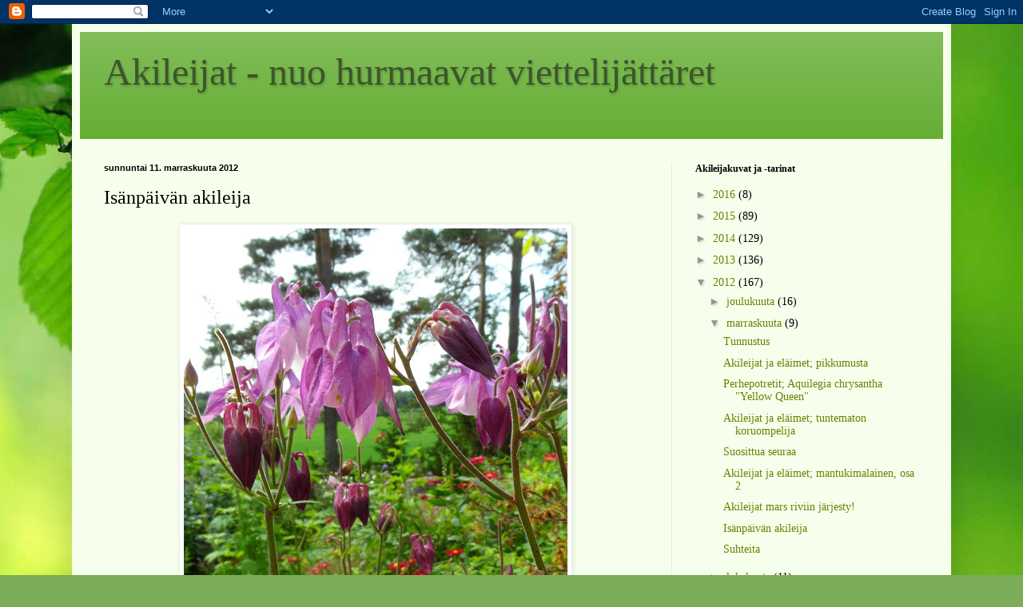

--- FILE ---
content_type: text/html; charset=UTF-8
request_url: https://akileijat-nuokuningattaret.blogspot.com/2012/11/isanpaivan-akileija.html
body_size: 20367
content:
<!DOCTYPE html>
<html class='v2' dir='ltr' lang='fi'>
<head>
<link href='https://www.blogger.com/static/v1/widgets/335934321-css_bundle_v2.css' rel='stylesheet' type='text/css'/>
<meta content='width=1100' name='viewport'/>
<meta content='text/html; charset=UTF-8' http-equiv='Content-Type'/>
<meta content='blogger' name='generator'/>
<link href='https://akileijat-nuokuningattaret.blogspot.com/favicon.ico' rel='icon' type='image/x-icon'/>
<link href='http://akileijat-nuokuningattaret.blogspot.com/2012/11/isanpaivan-akileija.html' rel='canonical'/>
<link rel="alternate" type="application/atom+xml" title="Akileijat - nuo hurmaavat viettelijättäret - Atom" href="https://akileijat-nuokuningattaret.blogspot.com/feeds/posts/default" />
<link rel="alternate" type="application/rss+xml" title="Akileijat - nuo hurmaavat viettelijättäret - RSS" href="https://akileijat-nuokuningattaret.blogspot.com/feeds/posts/default?alt=rss" />
<link rel="service.post" type="application/atom+xml" title="Akileijat - nuo hurmaavat viettelijättäret - Atom" href="https://www.blogger.com/feeds/4595869277480716182/posts/default" />

<link rel="alternate" type="application/atom+xml" title="Akileijat - nuo hurmaavat viettelijättäret - Atom" href="https://akileijat-nuokuningattaret.blogspot.com/feeds/4437384194809710303/comments/default" />
<!--Can't find substitution for tag [blog.ieCssRetrofitLinks]-->
<link href='https://blogger.googleusercontent.com/img/b/R29vZ2xl/AVvXsEiU1kjJ1z5IfDO96x4684yBULRz9-i36i3H_M3EzvSkJVpClWPXzXlWAGLKd2cm2be38MPVzfBKexfEJeugbr1Xyzfi0Ndl3SX_sF2lkf3p0P-MZMtsZD0ANrRUr5Fg13pNZhIBC5WEY28C/s640/a+008.jpg' rel='image_src'/>
<meta content='http://akileijat-nuokuningattaret.blogspot.com/2012/11/isanpaivan-akileija.html' property='og:url'/>
<meta content='Isänpäivän akileija' property='og:title'/>
<meta content='  Aquilegia &quot;Sauli Niinistö&quot;     Isänpäivän akileija on risteymä, jonka olen nimennyt maamme isän mukaan.' property='og:description'/>
<meta content='https://blogger.googleusercontent.com/img/b/R29vZ2xl/AVvXsEiU1kjJ1z5IfDO96x4684yBULRz9-i36i3H_M3EzvSkJVpClWPXzXlWAGLKd2cm2be38MPVzfBKexfEJeugbr1Xyzfi0Ndl3SX_sF2lkf3p0P-MZMtsZD0ANrRUr5Fg13pNZhIBC5WEY28C/w1200-h630-p-k-no-nu/a+008.jpg' property='og:image'/>
<title>Akileijat - nuo hurmaavat viettelijättäret: Isänpäivän akileija</title>
<style id='page-skin-1' type='text/css'><!--
/*
-----------------------------------------------
Blogger Template Style
Name:     Simple
Designer: Blogger
URL:      www.blogger.com
----------------------------------------------- */
/* Content
----------------------------------------------- */
body {
font: normal normal 14px Georgia, Utopia, 'Palatino Linotype', Palatino, serif;
color: #000000;
background: #7bac5a url(//themes.googleusercontent.com/image?id=1O68v0l7ayqpM85V2xfD-z63QXDgDzJQgKH3ThSiA-jsf8XlYQ_Yzo2L06OykwDkv14ga) no-repeat fixed top center /* Credit: konradlew (http://www.istockphoto.com/googleimages.php?id=8057914&platform=blogger) */;
padding: 0 40px 40px 40px;
}
html body .region-inner {
min-width: 0;
max-width: 100%;
width: auto;
}
h2 {
font-size: 22px;
}
a:link {
text-decoration:none;
color: #6d8000;
}
a:visited {
text-decoration:none;
color: #848484;
}
a:hover {
text-decoration:underline;
color: #f7e100;
}
.body-fauxcolumn-outer .fauxcolumn-inner {
background: transparent none repeat scroll top left;
_background-image: none;
}
.body-fauxcolumn-outer .cap-top {
position: absolute;
z-index: 1;
height: 400px;
width: 100%;
}
.body-fauxcolumn-outer .cap-top .cap-left {
width: 100%;
background: transparent none repeat-x scroll top left;
_background-image: none;
}
.content-outer {
-moz-box-shadow: 0 0 40px rgba(0, 0, 0, .15);
-webkit-box-shadow: 0 0 5px rgba(0, 0, 0, .15);
-goog-ms-box-shadow: 0 0 10px #333333;
box-shadow: 0 0 40px rgba(0, 0, 0, .15);
margin-bottom: 1px;
}
.content-inner {
padding: 10px 10px;
}
.content-inner {
background-color: #f6ffec;
}
/* Header
----------------------------------------------- */
.header-outer {
background: #62ac30 url(//www.blogblog.com/1kt/simple/gradients_light.png) repeat-x scroll 0 -400px;
_background-image: none;
}
.Header h1 {
font: normal normal 48px Georgia, Utopia, 'Palatino Linotype', Palatino, serif;
color: #3d562d;
text-shadow: 1px 2px 3px rgba(0, 0, 0, .2);
}
.Header h1 a {
color: #3d562d;
}
.Header .description {
font-size: 140%;
color: #ffffff;
}
.header-inner .Header .titlewrapper {
padding: 22px 30px;
}
.header-inner .Header .descriptionwrapper {
padding: 0 30px;
}
/* Tabs
----------------------------------------------- */
.tabs-inner .section:first-child {
border-top: 0 solid #e8eddb;
}
.tabs-inner .section:first-child ul {
margin-top: -0;
border-top: 0 solid #e8eddb;
border-left: 0 solid #e8eddb;
border-right: 0 solid #e8eddb;
}
.tabs-inner .widget ul {
background: #f6ffec none repeat-x scroll 0 -800px;
_background-image: none;
border-bottom: 1px solid #e8eddb;
margin-top: 0;
margin-left: -30px;
margin-right: -30px;
}
.tabs-inner .widget li a {
display: inline-block;
padding: .6em 1em;
font: normal normal 16px Georgia, Utopia, 'Palatino Linotype', Palatino, serif;
color: #8b9673;
border-left: 1px solid #f6ffec;
border-right: 1px solid #e8eddb;
}
.tabs-inner .widget li:first-child a {
border-left: none;
}
.tabs-inner .widget li.selected a, .tabs-inner .widget li a:hover {
color: #000000;
background-color: #f6ffec;
text-decoration: none;
}
/* Columns
----------------------------------------------- */
.main-outer {
border-top: 0 solid #e8eddb;
}
.fauxcolumn-left-outer .fauxcolumn-inner {
border-right: 1px solid #e8eddb;
}
.fauxcolumn-right-outer .fauxcolumn-inner {
border-left: 1px solid #e8eddb;
}
/* Headings
----------------------------------------------- */
div.widget > h2,
div.widget h2.title {
margin: 0 0 1em 0;
font: normal bold 12px Georgia, Utopia, 'Palatino Linotype', Palatino, serif;
color: #000000;
}
/* Widgets
----------------------------------------------- */
.widget .zippy {
color: #969696;
text-shadow: 2px 2px 1px rgba(0, 0, 0, .1);
}
.widget .popular-posts ul {
list-style: none;
}
/* Posts
----------------------------------------------- */
h2.date-header {
font: normal bold 11px Arial, Tahoma, Helvetica, FreeSans, sans-serif;
}
.date-header span {
background-color: transparent;
color: #000000;
padding: inherit;
letter-spacing: inherit;
margin: inherit;
}
.main-inner {
padding-top: 30px;
padding-bottom: 30px;
}
.main-inner .column-center-inner {
padding: 0 15px;
}
.main-inner .column-center-inner .section {
margin: 0 15px;
}
.post {
margin: 0 0 25px 0;
}
h3.post-title, .comments h4 {
font: normal normal 24px Georgia, Utopia, 'Palatino Linotype', Palatino, serif;
margin: .75em 0 0;
}
.post-body {
font-size: 110%;
line-height: 1.4;
position: relative;
}
.post-body img, .post-body .tr-caption-container, .Profile img, .Image img,
.BlogList .item-thumbnail img {
padding: 2px;
background: #ffffff;
border: 1px solid #ececec;
-moz-box-shadow: 1px 1px 5px rgba(0, 0, 0, .1);
-webkit-box-shadow: 1px 1px 5px rgba(0, 0, 0, .1);
box-shadow: 1px 1px 5px rgba(0, 0, 0, .1);
}
.post-body img, .post-body .tr-caption-container {
padding: 5px;
}
.post-body .tr-caption-container {
color: #000000;
}
.post-body .tr-caption-container img {
padding: 0;
background: transparent;
border: none;
-moz-box-shadow: 0 0 0 rgba(0, 0, 0, .1);
-webkit-box-shadow: 0 0 0 rgba(0, 0, 0, .1);
box-shadow: 0 0 0 rgba(0, 0, 0, .1);
}
.post-header {
margin: 0 0 1.5em;
line-height: 1.6;
font-size: 90%;
}
.post-footer {
margin: 20px -2px 0;
padding: 5px 10px;
color: #525d4e;
background-color: #e4eddb;
border-bottom: 1px solid #ececec;
line-height: 1.6;
font-size: 90%;
}
#comments .comment-author {
padding-top: 1.5em;
border-top: 1px solid #e8eddb;
background-position: 0 1.5em;
}
#comments .comment-author:first-child {
padding-top: 0;
border-top: none;
}
.avatar-image-container {
margin: .2em 0 0;
}
#comments .avatar-image-container img {
border: 1px solid #ececec;
}
/* Comments
----------------------------------------------- */
.comments .comments-content .icon.blog-author {
background-repeat: no-repeat;
background-image: url([data-uri]);
}
.comments .comments-content .loadmore a {
border-top: 1px solid #969696;
border-bottom: 1px solid #969696;
}
.comments .comment-thread.inline-thread {
background-color: #e4eddb;
}
.comments .continue {
border-top: 2px solid #969696;
}
/* Accents
---------------------------------------------- */
.section-columns td.columns-cell {
border-left: 1px solid #e8eddb;
}
.blog-pager {
background: transparent none no-repeat scroll top center;
}
.blog-pager-older-link, .home-link,
.blog-pager-newer-link {
background-color: #f6ffec;
padding: 5px;
}
.footer-outer {
border-top: 0 dashed #bbbbbb;
}
/* Mobile
----------------------------------------------- */
body.mobile  {
background-size: auto;
}
.mobile .body-fauxcolumn-outer {
background: transparent none repeat scroll top left;
}
.mobile .body-fauxcolumn-outer .cap-top {
background-size: 100% auto;
}
.mobile .content-outer {
-webkit-box-shadow: 0 0 3px rgba(0, 0, 0, .15);
box-shadow: 0 0 3px rgba(0, 0, 0, .15);
}
.mobile .tabs-inner .widget ul {
margin-left: 0;
margin-right: 0;
}
.mobile .post {
margin: 0;
}
.mobile .main-inner .column-center-inner .section {
margin: 0;
}
.mobile .date-header span {
padding: 0.1em 10px;
margin: 0 -10px;
}
.mobile h3.post-title {
margin: 0;
}
.mobile .blog-pager {
background: transparent none no-repeat scroll top center;
}
.mobile .footer-outer {
border-top: none;
}
.mobile .main-inner, .mobile .footer-inner {
background-color: #f6ffec;
}
.mobile-index-contents {
color: #000000;
}
.mobile-link-button {
background-color: #6d8000;
}
.mobile-link-button a:link, .mobile-link-button a:visited {
color: #ffffff;
}
.mobile .tabs-inner .section:first-child {
border-top: none;
}
.mobile .tabs-inner .PageList .widget-content {
background-color: #f6ffec;
color: #000000;
border-top: 1px solid #e8eddb;
border-bottom: 1px solid #e8eddb;
}
.mobile .tabs-inner .PageList .widget-content .pagelist-arrow {
border-left: 1px solid #e8eddb;
}

--></style>
<style id='template-skin-1' type='text/css'><!--
body {
min-width: 1100px;
}
.content-outer, .content-fauxcolumn-outer, .region-inner {
min-width: 1100px;
max-width: 1100px;
_width: 1100px;
}
.main-inner .columns {
padding-left: 0;
padding-right: 340px;
}
.main-inner .fauxcolumn-center-outer {
left: 0;
right: 340px;
/* IE6 does not respect left and right together */
_width: expression(this.parentNode.offsetWidth -
parseInt("0") -
parseInt("340px") + 'px');
}
.main-inner .fauxcolumn-left-outer {
width: 0;
}
.main-inner .fauxcolumn-right-outer {
width: 340px;
}
.main-inner .column-left-outer {
width: 0;
right: 100%;
margin-left: -0;
}
.main-inner .column-right-outer {
width: 340px;
margin-right: -340px;
}
#layout {
min-width: 0;
}
#layout .content-outer {
min-width: 0;
width: 800px;
}
#layout .region-inner {
min-width: 0;
width: auto;
}
body#layout div.add_widget {
padding: 8px;
}
body#layout div.add_widget a {
margin-left: 32px;
}
--></style>
<style>
    body {background-image:url(\/\/themes.googleusercontent.com\/image?id=1O68v0l7ayqpM85V2xfD-z63QXDgDzJQgKH3ThSiA-jsf8XlYQ_Yzo2L06OykwDkv14ga);}
    
@media (max-width: 200px) { body {background-image:url(\/\/themes.googleusercontent.com\/image?id=1O68v0l7ayqpM85V2xfD-z63QXDgDzJQgKH3ThSiA-jsf8XlYQ_Yzo2L06OykwDkv14ga&options=w200);}}
@media (max-width: 400px) and (min-width: 201px) { body {background-image:url(\/\/themes.googleusercontent.com\/image?id=1O68v0l7ayqpM85V2xfD-z63QXDgDzJQgKH3ThSiA-jsf8XlYQ_Yzo2L06OykwDkv14ga&options=w400);}}
@media (max-width: 800px) and (min-width: 401px) { body {background-image:url(\/\/themes.googleusercontent.com\/image?id=1O68v0l7ayqpM85V2xfD-z63QXDgDzJQgKH3ThSiA-jsf8XlYQ_Yzo2L06OykwDkv14ga&options=w800);}}
@media (max-width: 1200px) and (min-width: 801px) { body {background-image:url(\/\/themes.googleusercontent.com\/image?id=1O68v0l7ayqpM85V2xfD-z63QXDgDzJQgKH3ThSiA-jsf8XlYQ_Yzo2L06OykwDkv14ga&options=w1200);}}
/* Last tag covers anything over one higher than the previous max-size cap. */
@media (min-width: 1201px) { body {background-image:url(\/\/themes.googleusercontent.com\/image?id=1O68v0l7ayqpM85V2xfD-z63QXDgDzJQgKH3ThSiA-jsf8XlYQ_Yzo2L06OykwDkv14ga&options=w1600);}}
  </style>
<link href='https://www.blogger.com/dyn-css/authorization.css?targetBlogID=4595869277480716182&amp;zx=6f895e78-4431-44db-9fcf-3aa38531903a' media='none' onload='if(media!=&#39;all&#39;)media=&#39;all&#39;' rel='stylesheet'/><noscript><link href='https://www.blogger.com/dyn-css/authorization.css?targetBlogID=4595869277480716182&amp;zx=6f895e78-4431-44db-9fcf-3aa38531903a' rel='stylesheet'/></noscript>
<meta name='google-adsense-platform-account' content='ca-host-pub-1556223355139109'/>
<meta name='google-adsense-platform-domain' content='blogspot.com'/>

</head>
<body class='loading variant-literate'>
<div class='navbar section' id='navbar' name='Navigointipalkki'><div class='widget Navbar' data-version='1' id='Navbar1'><script type="text/javascript">
    function setAttributeOnload(object, attribute, val) {
      if(window.addEventListener) {
        window.addEventListener('load',
          function(){ object[attribute] = val; }, false);
      } else {
        window.attachEvent('onload', function(){ object[attribute] = val; });
      }
    }
  </script>
<div id="navbar-iframe-container"></div>
<script type="text/javascript" src="https://apis.google.com/js/platform.js"></script>
<script type="text/javascript">
      gapi.load("gapi.iframes:gapi.iframes.style.bubble", function() {
        if (gapi.iframes && gapi.iframes.getContext) {
          gapi.iframes.getContext().openChild({
              url: 'https://www.blogger.com/navbar/4595869277480716182?po\x3d4437384194809710303\x26origin\x3dhttps://akileijat-nuokuningattaret.blogspot.com',
              where: document.getElementById("navbar-iframe-container"),
              id: "navbar-iframe"
          });
        }
      });
    </script><script type="text/javascript">
(function() {
var script = document.createElement('script');
script.type = 'text/javascript';
script.src = '//pagead2.googlesyndication.com/pagead/js/google_top_exp.js';
var head = document.getElementsByTagName('head')[0];
if (head) {
head.appendChild(script);
}})();
</script>
</div></div>
<div class='body-fauxcolumns'>
<div class='fauxcolumn-outer body-fauxcolumn-outer'>
<div class='cap-top'>
<div class='cap-left'></div>
<div class='cap-right'></div>
</div>
<div class='fauxborder-left'>
<div class='fauxborder-right'></div>
<div class='fauxcolumn-inner'>
</div>
</div>
<div class='cap-bottom'>
<div class='cap-left'></div>
<div class='cap-right'></div>
</div>
</div>
</div>
<div class='content'>
<div class='content-fauxcolumns'>
<div class='fauxcolumn-outer content-fauxcolumn-outer'>
<div class='cap-top'>
<div class='cap-left'></div>
<div class='cap-right'></div>
</div>
<div class='fauxborder-left'>
<div class='fauxborder-right'></div>
<div class='fauxcolumn-inner'>
</div>
</div>
<div class='cap-bottom'>
<div class='cap-left'></div>
<div class='cap-right'></div>
</div>
</div>
</div>
<div class='content-outer'>
<div class='content-cap-top cap-top'>
<div class='cap-left'></div>
<div class='cap-right'></div>
</div>
<div class='fauxborder-left content-fauxborder-left'>
<div class='fauxborder-right content-fauxborder-right'></div>
<div class='content-inner'>
<header>
<div class='header-outer'>
<div class='header-cap-top cap-top'>
<div class='cap-left'></div>
<div class='cap-right'></div>
</div>
<div class='fauxborder-left header-fauxborder-left'>
<div class='fauxborder-right header-fauxborder-right'></div>
<div class='region-inner header-inner'>
<div class='header section' id='header' name='Otsikko'><div class='widget Header' data-version='1' id='Header1'>
<div id='header-inner'>
<div class='titlewrapper'>
<h1 class='title'>
<a href='https://akileijat-nuokuningattaret.blogspot.com/'>
Akileijat - nuo hurmaavat viettelijättäret
</a>
</h1>
</div>
<div class='descriptionwrapper'>
<p class='description'><span>
</span></p>
</div>
</div>
</div></div>
</div>
</div>
<div class='header-cap-bottom cap-bottom'>
<div class='cap-left'></div>
<div class='cap-right'></div>
</div>
</div>
</header>
<div class='tabs-outer'>
<div class='tabs-cap-top cap-top'>
<div class='cap-left'></div>
<div class='cap-right'></div>
</div>
<div class='fauxborder-left tabs-fauxborder-left'>
<div class='fauxborder-right tabs-fauxborder-right'></div>
<div class='region-inner tabs-inner'>
<div class='tabs no-items section' id='crosscol' name='Kaikki sarakkeet'></div>
<div class='tabs no-items section' id='crosscol-overflow' name='Cross-Column 2'></div>
</div>
</div>
<div class='tabs-cap-bottom cap-bottom'>
<div class='cap-left'></div>
<div class='cap-right'></div>
</div>
</div>
<div class='main-outer'>
<div class='main-cap-top cap-top'>
<div class='cap-left'></div>
<div class='cap-right'></div>
</div>
<div class='fauxborder-left main-fauxborder-left'>
<div class='fauxborder-right main-fauxborder-right'></div>
<div class='region-inner main-inner'>
<div class='columns fauxcolumns'>
<div class='fauxcolumn-outer fauxcolumn-center-outer'>
<div class='cap-top'>
<div class='cap-left'></div>
<div class='cap-right'></div>
</div>
<div class='fauxborder-left'>
<div class='fauxborder-right'></div>
<div class='fauxcolumn-inner'>
</div>
</div>
<div class='cap-bottom'>
<div class='cap-left'></div>
<div class='cap-right'></div>
</div>
</div>
<div class='fauxcolumn-outer fauxcolumn-left-outer'>
<div class='cap-top'>
<div class='cap-left'></div>
<div class='cap-right'></div>
</div>
<div class='fauxborder-left'>
<div class='fauxborder-right'></div>
<div class='fauxcolumn-inner'>
</div>
</div>
<div class='cap-bottom'>
<div class='cap-left'></div>
<div class='cap-right'></div>
</div>
</div>
<div class='fauxcolumn-outer fauxcolumn-right-outer'>
<div class='cap-top'>
<div class='cap-left'></div>
<div class='cap-right'></div>
</div>
<div class='fauxborder-left'>
<div class='fauxborder-right'></div>
<div class='fauxcolumn-inner'>
</div>
</div>
<div class='cap-bottom'>
<div class='cap-left'></div>
<div class='cap-right'></div>
</div>
</div>
<!-- corrects IE6 width calculation -->
<div class='columns-inner'>
<div class='column-center-outer'>
<div class='column-center-inner'>
<div class='main section' id='main' name='Ensisijainen'><div class='widget Blog' data-version='1' id='Blog1'>
<div class='blog-posts hfeed'>

          <div class="date-outer">
        
<h2 class='date-header'><span>sunnuntai 11. marraskuuta 2012</span></h2>

          <div class="date-posts">
        
<div class='post-outer'>
<div class='post hentry uncustomized-post-template' itemprop='blogPost' itemscope='itemscope' itemtype='http://schema.org/BlogPosting'>
<meta content='https://blogger.googleusercontent.com/img/b/R29vZ2xl/AVvXsEiU1kjJ1z5IfDO96x4684yBULRz9-i36i3H_M3EzvSkJVpClWPXzXlWAGLKd2cm2be38MPVzfBKexfEJeugbr1Xyzfi0Ndl3SX_sF2lkf3p0P-MZMtsZD0ANrRUr5Fg13pNZhIBC5WEY28C/s640/a+008.jpg' itemprop='image_url'/>
<meta content='4595869277480716182' itemprop='blogId'/>
<meta content='4437384194809710303' itemprop='postId'/>
<a name='4437384194809710303'></a>
<h3 class='post-title entry-title' itemprop='name'>
Isänpäivän akileija
</h3>
<div class='post-header'>
<div class='post-header-line-1'></div>
</div>
<div class='post-body entry-content' id='post-body-4437384194809710303' itemprop='description articleBody'>
<table align="center" cellpadding="0" cellspacing="0" class="tr-caption-container" style="margin-left: auto; margin-right: auto; text-align: center;"><tbody>
<tr><td style="text-align: center;"><a href="https://blogger.googleusercontent.com/img/b/R29vZ2xl/AVvXsEiU1kjJ1z5IfDO96x4684yBULRz9-i36i3H_M3EzvSkJVpClWPXzXlWAGLKd2cm2be38MPVzfBKexfEJeugbr1Xyzfi0Ndl3SX_sF2lkf3p0P-MZMtsZD0ANrRUr5Fg13pNZhIBC5WEY28C/s1600/a+008.jpg" imageanchor="1" style="margin-left: auto; margin-right: auto;"><img border="0" height="640" src="https://blogger.googleusercontent.com/img/b/R29vZ2xl/AVvXsEiU1kjJ1z5IfDO96x4684yBULRz9-i36i3H_M3EzvSkJVpClWPXzXlWAGLKd2cm2be38MPVzfBKexfEJeugbr1Xyzfi0Ndl3SX_sF2lkf3p0P-MZMtsZD0ANrRUr5Fg13pNZhIBC5WEY28C/s640/a+008.jpg" width="480" /></a></td></tr>
<tr><td class="tr-caption" style="text-align: center;"><span style="color: #741b47;">Aquilegia "Sauli Niinistö"</span></td></tr>
</tbody></table>
<div class="separator" style="clear: both; text-align: center;">
<br /></div>
<span style="color: #741b47;">Isänpäivän akileija on risteymä, jonka olen nimennyt maamme isän mukaan.</span>
<div style='clear: both;'></div>
</div>
<div class='post-footer'>
<div class='post-footer-line post-footer-line-1'>
<span class='post-author vcard'>
Lähettänyt
<span class='fn' itemprop='author' itemscope='itemscope' itemtype='http://schema.org/Person'>
<meta content='https://www.blogger.com/profile/01037863677183473745' itemprop='url'/>
<a class='g-profile' href='https://www.blogger.com/profile/01037863677183473745' rel='author' title='author profile'>
<span itemprop='name'>akileija</span>
</a>
</span>
</span>
<span class='post-timestamp'>
klo
<meta content='http://akileijat-nuokuningattaret.blogspot.com/2012/11/isanpaivan-akileija.html' itemprop='url'/>
<a class='timestamp-link' href='https://akileijat-nuokuningattaret.blogspot.com/2012/11/isanpaivan-akileija.html' rel='bookmark' title='permanent link'><abbr class='published' itemprop='datePublished' title='2012-11-11T09:46:00+02:00'>9.46</abbr></a>
</span>
<span class='post-comment-link'>
</span>
<span class='post-icons'>
<span class='item-control blog-admin pid-1241255572'>
<a href='https://www.blogger.com/post-edit.g?blogID=4595869277480716182&postID=4437384194809710303&from=pencil' title='Muokkaa tekstiä'>
<img alt='' class='icon-action' height='18' src='https://resources.blogblog.com/img/icon18_edit_allbkg.gif' width='18'/>
</a>
</span>
</span>
<div class='post-share-buttons goog-inline-block'>
<a class='goog-inline-block share-button sb-email' href='https://www.blogger.com/share-post.g?blogID=4595869277480716182&postID=4437384194809710303&target=email' target='_blank' title='Kohteen lähettäminen sähköpostitse'><span class='share-button-link-text'>Kohteen lähettäminen sähköpostitse</span></a><a class='goog-inline-block share-button sb-blog' href='https://www.blogger.com/share-post.g?blogID=4595869277480716182&postID=4437384194809710303&target=blog' onclick='window.open(this.href, "_blank", "height=270,width=475"); return false;' target='_blank' title='Bloggaa tästä!'><span class='share-button-link-text'>Bloggaa tästä!</span></a><a class='goog-inline-block share-button sb-twitter' href='https://www.blogger.com/share-post.g?blogID=4595869277480716182&postID=4437384194809710303&target=twitter' target='_blank' title='Jaa X:ssä'><span class='share-button-link-text'>Jaa X:ssä</span></a><a class='goog-inline-block share-button sb-facebook' href='https://www.blogger.com/share-post.g?blogID=4595869277480716182&postID=4437384194809710303&target=facebook' onclick='window.open(this.href, "_blank", "height=430,width=640"); return false;' target='_blank' title='Jaa Facebookiin'><span class='share-button-link-text'>Jaa Facebookiin</span></a><a class='goog-inline-block share-button sb-pinterest' href='https://www.blogger.com/share-post.g?blogID=4595869277480716182&postID=4437384194809710303&target=pinterest' target='_blank' title='Jaa Pinterestiin'><span class='share-button-link-text'>Jaa Pinterestiin</span></a>
</div>
</div>
<div class='post-footer-line post-footer-line-2'>
<span class='post-labels'>
</span>
</div>
<div class='post-footer-line post-footer-line-3'>
<span class='post-location'>
</span>
</div>
</div>
</div>
<div class='comments' id='comments'>
<a name='comments'></a>
<h4>4 kommenttia:</h4>
<div class='comments-content'>
<script async='async' src='' type='text/javascript'></script>
<script type='text/javascript'>
    (function() {
      var items = null;
      var msgs = null;
      var config = {};

// <![CDATA[
      var cursor = null;
      if (items && items.length > 0) {
        cursor = parseInt(items[items.length - 1].timestamp) + 1;
      }

      var bodyFromEntry = function(entry) {
        var text = (entry &&
                    ((entry.content && entry.content.$t) ||
                     (entry.summary && entry.summary.$t))) ||
            '';
        if (entry && entry.gd$extendedProperty) {
          for (var k in entry.gd$extendedProperty) {
            if (entry.gd$extendedProperty[k].name == 'blogger.contentRemoved') {
              return '<span class="deleted-comment">' + text + '</span>';
            }
          }
        }
        return text;
      }

      var parse = function(data) {
        cursor = null;
        var comments = [];
        if (data && data.feed && data.feed.entry) {
          for (var i = 0, entry; entry = data.feed.entry[i]; i++) {
            var comment = {};
            // comment ID, parsed out of the original id format
            var id = /blog-(\d+).post-(\d+)/.exec(entry.id.$t);
            comment.id = id ? id[2] : null;
            comment.body = bodyFromEntry(entry);
            comment.timestamp = Date.parse(entry.published.$t) + '';
            if (entry.author && entry.author.constructor === Array) {
              var auth = entry.author[0];
              if (auth) {
                comment.author = {
                  name: (auth.name ? auth.name.$t : undefined),
                  profileUrl: (auth.uri ? auth.uri.$t : undefined),
                  avatarUrl: (auth.gd$image ? auth.gd$image.src : undefined)
                };
              }
            }
            if (entry.link) {
              if (entry.link[2]) {
                comment.link = comment.permalink = entry.link[2].href;
              }
              if (entry.link[3]) {
                var pid = /.*comments\/default\/(\d+)\?.*/.exec(entry.link[3].href);
                if (pid && pid[1]) {
                  comment.parentId = pid[1];
                }
              }
            }
            comment.deleteclass = 'item-control blog-admin';
            if (entry.gd$extendedProperty) {
              for (var k in entry.gd$extendedProperty) {
                if (entry.gd$extendedProperty[k].name == 'blogger.itemClass') {
                  comment.deleteclass += ' ' + entry.gd$extendedProperty[k].value;
                } else if (entry.gd$extendedProperty[k].name == 'blogger.displayTime') {
                  comment.displayTime = entry.gd$extendedProperty[k].value;
                }
              }
            }
            comments.push(comment);
          }
        }
        return comments;
      };

      var paginator = function(callback) {
        if (hasMore()) {
          var url = config.feed + '?alt=json&v=2&orderby=published&reverse=false&max-results=50';
          if (cursor) {
            url += '&published-min=' + new Date(cursor).toISOString();
          }
          window.bloggercomments = function(data) {
            var parsed = parse(data);
            cursor = parsed.length < 50 ? null
                : parseInt(parsed[parsed.length - 1].timestamp) + 1
            callback(parsed);
            window.bloggercomments = null;
          }
          url += '&callback=bloggercomments';
          var script = document.createElement('script');
          script.type = 'text/javascript';
          script.src = url;
          document.getElementsByTagName('head')[0].appendChild(script);
        }
      };
      var hasMore = function() {
        return !!cursor;
      };
      var getMeta = function(key, comment) {
        if ('iswriter' == key) {
          var matches = !!comment.author
              && comment.author.name == config.authorName
              && comment.author.profileUrl == config.authorUrl;
          return matches ? 'true' : '';
        } else if ('deletelink' == key) {
          return config.baseUri + '/comment/delete/'
               + config.blogId + '/' + comment.id;
        } else if ('deleteclass' == key) {
          return comment.deleteclass;
        }
        return '';
      };

      var replybox = null;
      var replyUrlParts = null;
      var replyParent = undefined;

      var onReply = function(commentId, domId) {
        if (replybox == null) {
          // lazily cache replybox, and adjust to suit this style:
          replybox = document.getElementById('comment-editor');
          if (replybox != null) {
            replybox.height = '250px';
            replybox.style.display = 'block';
            replyUrlParts = replybox.src.split('#');
          }
        }
        if (replybox && (commentId !== replyParent)) {
          replybox.src = '';
          document.getElementById(domId).insertBefore(replybox, null);
          replybox.src = replyUrlParts[0]
              + (commentId ? '&parentID=' + commentId : '')
              + '#' + replyUrlParts[1];
          replyParent = commentId;
        }
      };

      var hash = (window.location.hash || '#').substring(1);
      var startThread, targetComment;
      if (/^comment-form_/.test(hash)) {
        startThread = hash.substring('comment-form_'.length);
      } else if (/^c[0-9]+$/.test(hash)) {
        targetComment = hash.substring(1);
      }

      // Configure commenting API:
      var configJso = {
        'maxDepth': config.maxThreadDepth
      };
      var provider = {
        'id': config.postId,
        'data': items,
        'loadNext': paginator,
        'hasMore': hasMore,
        'getMeta': getMeta,
        'onReply': onReply,
        'rendered': true,
        'initComment': targetComment,
        'initReplyThread': startThread,
        'config': configJso,
        'messages': msgs
      };

      var render = function() {
        if (window.goog && window.goog.comments) {
          var holder = document.getElementById('comment-holder');
          window.goog.comments.render(holder, provider);
        }
      };

      // render now, or queue to render when library loads:
      if (window.goog && window.goog.comments) {
        render();
      } else {
        window.goog = window.goog || {};
        window.goog.comments = window.goog.comments || {};
        window.goog.comments.loadQueue = window.goog.comments.loadQueue || [];
        window.goog.comments.loadQueue.push(render);
      }
    })();
// ]]>
  </script>
<div id='comment-holder'>
<div class="comment-thread toplevel-thread"><ol id="top-ra"><li class="comment" id="c757907581171120769"><div class="avatar-image-container"><img src="//blogger.googleusercontent.com/img/b/R29vZ2xl/AVvXsEhmVPzJYQ1n0h0XXWbMLzX_LJVloTKmswPvWP7B4iRNOmUVwpgguVsKYMkVnL6GWUUCIAW_CgzHxLgGvKWSfPpBBMSg_HUvXaKdiZ28mFd68EDm0fK00dgmmMdTEa3ju44/s45-c/profiilikuva.png" alt=""/></div><div class="comment-block"><div class="comment-header"><cite class="user"><a href="https://www.blogger.com/profile/06424130517694807680" rel="nofollow">Saila</a></cite><span class="icon user "></span><span class="datetime secondary-text"><a rel="nofollow" href="https://akileijat-nuokuningattaret.blogspot.com/2012/11/isanpaivan-akileija.html?showComment=1352624308162#c757907581171120769">11. marraskuuta 2012 klo 10.58</a></span></div><p class="comment-content">Voi ei, Sauli Niinistö :-D Klups... en tiedä, haluaisinko häntä omalle pihalle. Ihana kuva noiden punapietaryrttien kanssa! Aivan hurmaava, mukavaa isänpäivä-sunnuntaita!</p><span class="comment-actions secondary-text"><a class="comment-reply" target="_self" data-comment-id="757907581171120769">Vastaa</a><span class="item-control blog-admin blog-admin pid-719217123"><a target="_self" href="https://www.blogger.com/comment/delete/4595869277480716182/757907581171120769">Poista</a></span></span></div><div class="comment-replies"><div id="c757907581171120769-rt" class="comment-thread inline-thread hidden"><span class="thread-toggle thread-expanded"><span class="thread-arrow"></span><span class="thread-count"><a target="_self">Vastaukset</a></span></span><ol id="c757907581171120769-ra" class="thread-chrome thread-expanded"><div></div><div id="c757907581171120769-continue" class="continue"><a class="comment-reply" target="_self" data-comment-id="757907581171120769">Vastaa</a></div></ol></div></div><div class="comment-replybox-single" id="c757907581171120769-ce"></div></li><li class="comment" id="c4179580521847842656"><div class="avatar-image-container"><img src="//blogger.googleusercontent.com/img/b/R29vZ2xl/AVvXsEg07n6Rl5Cftazcmourzz6EOcbDMQtaccZkwSPUEzpSfEKZwUSV5uyl8RtylQ7mLZpdLzC_lNVNuWzumXg-oJapfEuiG1tjG1WZsrv9KiWhKSmEVGm09Kryu2k5BAfBDzY/s45-c/170312.jpg" alt=""/></div><div class="comment-block"><div class="comment-header"><cite class="user"><a href="https://www.blogger.com/profile/01037863677183473745" rel="nofollow">akileija</a></cite><span class="icon user blog-author"></span><span class="datetime secondary-text"><a rel="nofollow" href="https://akileijat-nuokuningattaret.blogspot.com/2012/11/isanpaivan-akileija.html?showComment=1352624541179#c4179580521847842656">11. marraskuuta 2012 klo 11.02</a></span></div><p class="comment-content">Hauskan hauska kommentti!<br>Kiitos samoin hyvää isänpäivää!</p><span class="comment-actions secondary-text"><a class="comment-reply" target="_self" data-comment-id="4179580521847842656">Vastaa</a><span class="item-control blog-admin blog-admin pid-1241255572"><a target="_self" href="https://www.blogger.com/comment/delete/4595869277480716182/4179580521847842656">Poista</a></span></span></div><div class="comment-replies"><div id="c4179580521847842656-rt" class="comment-thread inline-thread hidden"><span class="thread-toggle thread-expanded"><span class="thread-arrow"></span><span class="thread-count"><a target="_self">Vastaukset</a></span></span><ol id="c4179580521847842656-ra" class="thread-chrome thread-expanded"><div></div><div id="c4179580521847842656-continue" class="continue"><a class="comment-reply" target="_self" data-comment-id="4179580521847842656">Vastaa</a></div></ol></div></div><div class="comment-replybox-single" id="c4179580521847842656-ce"></div></li><li class="comment" id="c4258480272496373876"><div class="avatar-image-container"><img src="//blogger.googleusercontent.com/img/b/R29vZ2xl/AVvXsEjrsX3V0LHcwG8GWlqh1h86c_ZnYtFdZ8nGjUKRfCi7bc9uddVsAAjcyG1yFWBgSoww8cEZ6-idxlx1PAtN7SnLO6DfmBPOMVtRK1qnqHMSk5ODJiT6Q263ZFZ1AFNI6g/s45-c/DSC06468.jpg" alt=""/></div><div class="comment-block"><div class="comment-header"><cite class="user"><a href="https://www.blogger.com/profile/02127577529228333262" rel="nofollow">Irene</a></cite><span class="icon user "></span><span class="datetime secondary-text"><a rel="nofollow" href="https://akileijat-nuokuningattaret.blogspot.com/2012/11/isanpaivan-akileija.html?showComment=1352842482123#c4258480272496373876">13. marraskuuta 2012 klo 23.34</a></span></div><p class="comment-content">No onpas täällä näitä akilleijoja!<br>Ne on kyllä aikas ihania kasveja.<br>Hurmaavan värinen tuo Sauli Niinistö. Minä kyllä kutsuisi pihaani.</p><span class="comment-actions secondary-text"><a class="comment-reply" target="_self" data-comment-id="4258480272496373876">Vastaa</a><span class="item-control blog-admin blog-admin pid-463649049"><a target="_self" href="https://www.blogger.com/comment/delete/4595869277480716182/4258480272496373876">Poista</a></span></span></div><div class="comment-replies"><div id="c4258480272496373876-rt" class="comment-thread inline-thread"><span class="thread-toggle thread-expanded"><span class="thread-arrow"></span><span class="thread-count"><a target="_self">Vastaukset</a></span></span><ol id="c4258480272496373876-ra" class="thread-chrome thread-expanded"><div><li class="comment" id="c6980611849574822030"><div class="avatar-image-container"><img src="//blogger.googleusercontent.com/img/b/R29vZ2xl/AVvXsEg07n6Rl5Cftazcmourzz6EOcbDMQtaccZkwSPUEzpSfEKZwUSV5uyl8RtylQ7mLZpdLzC_lNVNuWzumXg-oJapfEuiG1tjG1WZsrv9KiWhKSmEVGm09Kryu2k5BAfBDzY/s45-c/170312.jpg" alt=""/></div><div class="comment-block"><div class="comment-header"><cite class="user"><a href="https://www.blogger.com/profile/01037863677183473745" rel="nofollow">akileija</a></cite><span class="icon user blog-author"></span><span class="datetime secondary-text"><a rel="nofollow" href="https://akileijat-nuokuningattaret.blogspot.com/2012/11/isanpaivan-akileija.html?showComment=1352919786831#c6980611849574822030">14. marraskuuta 2012 klo 21.03</a></span></div><p class="comment-content">Niin, kyllä minunkin mielestä tämä Sauli Niinistö ja muut akileijat sopivat kauneutensa puolesta ihan mihin vaan, mutta siinä mielessä tuo Saila on oikeassa, että jos oikea tasavallan presidentti Sauli Niinistö kaikkine seurueineen seisoisi koko ajan, siis ympäri vuoden ja vuorokauden kotimme portaiden juurella, niin kyllä minulla olisi ehkä hiukan kiusallinen olo.</p><span class="comment-actions secondary-text"><span class="item-control blog-admin blog-admin pid-1241255572"><a target="_self" href="https://www.blogger.com/comment/delete/4595869277480716182/6980611849574822030">Poista</a></span></span></div><div class="comment-replies"><div id="c6980611849574822030-rt" class="comment-thread inline-thread hidden"><span class="thread-toggle thread-expanded"><span class="thread-arrow"></span><span class="thread-count"><a target="_self">Vastaukset</a></span></span><ol id="c6980611849574822030-ra" class="thread-chrome thread-expanded"><div></div><div id="c6980611849574822030-continue" class="continue"><a class="comment-reply" target="_self" data-comment-id="6980611849574822030">Vastaa</a></div></ol></div></div><div class="comment-replybox-single" id="c6980611849574822030-ce"></div></li></div><div id="c4258480272496373876-continue" class="continue"><a class="comment-reply" target="_self" data-comment-id="4258480272496373876">Vastaa</a></div></ol></div></div><div class="comment-replybox-single" id="c4258480272496373876-ce"></div></li></ol><div id="top-continue" class="continue"><a class="comment-reply" target="_self">Lisää kommentti</a></div><div class="comment-replybox-thread" id="top-ce"></div><div class="loadmore hidden" data-post-id="4437384194809710303"><a target="_self">Lataa lisää...</a></div></div>
</div>
</div>
<p class='comment-footer'>
<div class='comment-form'>
<a name='comment-form'></a>
<p>
</p>
<p>Huomaa: vain tämän blogin jäsen voi lisätä kommentin.</p>
<a href='https://www.blogger.com/comment/frame/4595869277480716182?po=4437384194809710303&hl=fi&saa=85391&origin=https://akileijat-nuokuningattaret.blogspot.com' id='comment-editor-src'></a>
<iframe allowtransparency='true' class='blogger-iframe-colorize blogger-comment-from-post' frameborder='0' height='410px' id='comment-editor' name='comment-editor' src='' width='100%'></iframe>
<script src='https://www.blogger.com/static/v1/jsbin/2830521187-comment_from_post_iframe.js' type='text/javascript'></script>
<script type='text/javascript'>
      BLOG_CMT_createIframe('https://www.blogger.com/rpc_relay.html');
    </script>
</div>
</p>
<div id='backlinks-container'>
<div id='Blog1_backlinks-container'>
</div>
</div>
</div>
</div>

        </div></div>
      
</div>
<div class='blog-pager' id='blog-pager'>
<span id='blog-pager-newer-link'>
<a class='blog-pager-newer-link' href='https://akileijat-nuokuningattaret.blogspot.com/2012/11/akileijat-mars-riviin-jarjesty.html' id='Blog1_blog-pager-newer-link' title='Uudempi teksti'>Uudempi teksti</a>
</span>
<span id='blog-pager-older-link'>
<a class='blog-pager-older-link' href='https://akileijat-nuokuningattaret.blogspot.com/2012/11/suhteita.html' id='Blog1_blog-pager-older-link' title='Vanhempi viesti'>Vanhempi viesti</a>
</span>
<a class='home-link' href='https://akileijat-nuokuningattaret.blogspot.com/'>Etusivu</a>
</div>
<div class='clear'></div>
<div class='post-feeds'>
<div class='feed-links'>
Tilaa:
<a class='feed-link' href='https://akileijat-nuokuningattaret.blogspot.com/feeds/4437384194809710303/comments/default' target='_blank' type='application/atom+xml'>Lähetä kommentteja (Atom)</a>
</div>
</div>
</div></div>
</div>
</div>
<div class='column-left-outer'>
<div class='column-left-inner'>
<aside>
</aside>
</div>
</div>
<div class='column-right-outer'>
<div class='column-right-inner'>
<aside>
<div class='sidebar section' id='sidebar-right-1'><div class='widget BlogArchive' data-version='1' id='BlogArchive1'>
<h2>Akileijakuvat ja -tarinat</h2>
<div class='widget-content'>
<div id='ArchiveList'>
<div id='BlogArchive1_ArchiveList'>
<ul class='hierarchy'>
<li class='archivedate collapsed'>
<a class='toggle' href='javascript:void(0)'>
<span class='zippy'>

        &#9658;&#160;
      
</span>
</a>
<a class='post-count-link' href='https://akileijat-nuokuningattaret.blogspot.com/2016/'>
2016
</a>
<span class='post-count' dir='ltr'>(8)</span>
<ul class='hierarchy'>
<li class='archivedate collapsed'>
<a class='toggle' href='javascript:void(0)'>
<span class='zippy'>

        &#9658;&#160;
      
</span>
</a>
<a class='post-count-link' href='https://akileijat-nuokuningattaret.blogspot.com/2016/12/'>
joulukuuta
</a>
<span class='post-count' dir='ltr'>(1)</span>
</li>
</ul>
<ul class='hierarchy'>
<li class='archivedate collapsed'>
<a class='toggle' href='javascript:void(0)'>
<span class='zippy'>

        &#9658;&#160;
      
</span>
</a>
<a class='post-count-link' href='https://akileijat-nuokuningattaret.blogspot.com/2016/06/'>
kesäkuuta
</a>
<span class='post-count' dir='ltr'>(4)</span>
</li>
</ul>
<ul class='hierarchy'>
<li class='archivedate collapsed'>
<a class='toggle' href='javascript:void(0)'>
<span class='zippy'>

        &#9658;&#160;
      
</span>
</a>
<a class='post-count-link' href='https://akileijat-nuokuningattaret.blogspot.com/2016/05/'>
toukokuuta
</a>
<span class='post-count' dir='ltr'>(2)</span>
</li>
</ul>
<ul class='hierarchy'>
<li class='archivedate collapsed'>
<a class='toggle' href='javascript:void(0)'>
<span class='zippy'>

        &#9658;&#160;
      
</span>
</a>
<a class='post-count-link' href='https://akileijat-nuokuningattaret.blogspot.com/2016/03/'>
maaliskuuta
</a>
<span class='post-count' dir='ltr'>(1)</span>
</li>
</ul>
</li>
</ul>
<ul class='hierarchy'>
<li class='archivedate collapsed'>
<a class='toggle' href='javascript:void(0)'>
<span class='zippy'>

        &#9658;&#160;
      
</span>
</a>
<a class='post-count-link' href='https://akileijat-nuokuningattaret.blogspot.com/2015/'>
2015
</a>
<span class='post-count' dir='ltr'>(89)</span>
<ul class='hierarchy'>
<li class='archivedate collapsed'>
<a class='toggle' href='javascript:void(0)'>
<span class='zippy'>

        &#9658;&#160;
      
</span>
</a>
<a class='post-count-link' href='https://akileijat-nuokuningattaret.blogspot.com/2015/12/'>
joulukuuta
</a>
<span class='post-count' dir='ltr'>(1)</span>
</li>
</ul>
<ul class='hierarchy'>
<li class='archivedate collapsed'>
<a class='toggle' href='javascript:void(0)'>
<span class='zippy'>

        &#9658;&#160;
      
</span>
</a>
<a class='post-count-link' href='https://akileijat-nuokuningattaret.blogspot.com/2015/08/'>
elokuuta
</a>
<span class='post-count' dir='ltr'>(6)</span>
</li>
</ul>
<ul class='hierarchy'>
<li class='archivedate collapsed'>
<a class='toggle' href='javascript:void(0)'>
<span class='zippy'>

        &#9658;&#160;
      
</span>
</a>
<a class='post-count-link' href='https://akileijat-nuokuningattaret.blogspot.com/2015/07/'>
heinäkuuta
</a>
<span class='post-count' dir='ltr'>(37)</span>
</li>
</ul>
<ul class='hierarchy'>
<li class='archivedate collapsed'>
<a class='toggle' href='javascript:void(0)'>
<span class='zippy'>

        &#9658;&#160;
      
</span>
</a>
<a class='post-count-link' href='https://akileijat-nuokuningattaret.blogspot.com/2015/06/'>
kesäkuuta
</a>
<span class='post-count' dir='ltr'>(34)</span>
</li>
</ul>
<ul class='hierarchy'>
<li class='archivedate collapsed'>
<a class='toggle' href='javascript:void(0)'>
<span class='zippy'>

        &#9658;&#160;
      
</span>
</a>
<a class='post-count-link' href='https://akileijat-nuokuningattaret.blogspot.com/2015/05/'>
toukokuuta
</a>
<span class='post-count' dir='ltr'>(2)</span>
</li>
</ul>
<ul class='hierarchy'>
<li class='archivedate collapsed'>
<a class='toggle' href='javascript:void(0)'>
<span class='zippy'>

        &#9658;&#160;
      
</span>
</a>
<a class='post-count-link' href='https://akileijat-nuokuningattaret.blogspot.com/2015/04/'>
huhtikuuta
</a>
<span class='post-count' dir='ltr'>(6)</span>
</li>
</ul>
<ul class='hierarchy'>
<li class='archivedate collapsed'>
<a class='toggle' href='javascript:void(0)'>
<span class='zippy'>

        &#9658;&#160;
      
</span>
</a>
<a class='post-count-link' href='https://akileijat-nuokuningattaret.blogspot.com/2015/03/'>
maaliskuuta
</a>
<span class='post-count' dir='ltr'>(1)</span>
</li>
</ul>
<ul class='hierarchy'>
<li class='archivedate collapsed'>
<a class='toggle' href='javascript:void(0)'>
<span class='zippy'>

        &#9658;&#160;
      
</span>
</a>
<a class='post-count-link' href='https://akileijat-nuokuningattaret.blogspot.com/2015/02/'>
helmikuuta
</a>
<span class='post-count' dir='ltr'>(1)</span>
</li>
</ul>
<ul class='hierarchy'>
<li class='archivedate collapsed'>
<a class='toggle' href='javascript:void(0)'>
<span class='zippy'>

        &#9658;&#160;
      
</span>
</a>
<a class='post-count-link' href='https://akileijat-nuokuningattaret.blogspot.com/2015/01/'>
tammikuuta
</a>
<span class='post-count' dir='ltr'>(1)</span>
</li>
</ul>
</li>
</ul>
<ul class='hierarchy'>
<li class='archivedate collapsed'>
<a class='toggle' href='javascript:void(0)'>
<span class='zippy'>

        &#9658;&#160;
      
</span>
</a>
<a class='post-count-link' href='https://akileijat-nuokuningattaret.blogspot.com/2014/'>
2014
</a>
<span class='post-count' dir='ltr'>(129)</span>
<ul class='hierarchy'>
<li class='archivedate collapsed'>
<a class='toggle' href='javascript:void(0)'>
<span class='zippy'>

        &#9658;&#160;
      
</span>
</a>
<a class='post-count-link' href='https://akileijat-nuokuningattaret.blogspot.com/2014/12/'>
joulukuuta
</a>
<span class='post-count' dir='ltr'>(2)</span>
</li>
</ul>
<ul class='hierarchy'>
<li class='archivedate collapsed'>
<a class='toggle' href='javascript:void(0)'>
<span class='zippy'>

        &#9658;&#160;
      
</span>
</a>
<a class='post-count-link' href='https://akileijat-nuokuningattaret.blogspot.com/2014/09/'>
syyskuuta
</a>
<span class='post-count' dir='ltr'>(6)</span>
</li>
</ul>
<ul class='hierarchy'>
<li class='archivedate collapsed'>
<a class='toggle' href='javascript:void(0)'>
<span class='zippy'>

        &#9658;&#160;
      
</span>
</a>
<a class='post-count-link' href='https://akileijat-nuokuningattaret.blogspot.com/2014/08/'>
elokuuta
</a>
<span class='post-count' dir='ltr'>(9)</span>
</li>
</ul>
<ul class='hierarchy'>
<li class='archivedate collapsed'>
<a class='toggle' href='javascript:void(0)'>
<span class='zippy'>

        &#9658;&#160;
      
</span>
</a>
<a class='post-count-link' href='https://akileijat-nuokuningattaret.blogspot.com/2014/07/'>
heinäkuuta
</a>
<span class='post-count' dir='ltr'>(45)</span>
</li>
</ul>
<ul class='hierarchy'>
<li class='archivedate collapsed'>
<a class='toggle' href='javascript:void(0)'>
<span class='zippy'>

        &#9658;&#160;
      
</span>
</a>
<a class='post-count-link' href='https://akileijat-nuokuningattaret.blogspot.com/2014/06/'>
kesäkuuta
</a>
<span class='post-count' dir='ltr'>(53)</span>
</li>
</ul>
<ul class='hierarchy'>
<li class='archivedate collapsed'>
<a class='toggle' href='javascript:void(0)'>
<span class='zippy'>

        &#9658;&#160;
      
</span>
</a>
<a class='post-count-link' href='https://akileijat-nuokuningattaret.blogspot.com/2014/05/'>
toukokuuta
</a>
<span class='post-count' dir='ltr'>(10)</span>
</li>
</ul>
<ul class='hierarchy'>
<li class='archivedate collapsed'>
<a class='toggle' href='javascript:void(0)'>
<span class='zippy'>

        &#9658;&#160;
      
</span>
</a>
<a class='post-count-link' href='https://akileijat-nuokuningattaret.blogspot.com/2014/04/'>
huhtikuuta
</a>
<span class='post-count' dir='ltr'>(3)</span>
</li>
</ul>
<ul class='hierarchy'>
<li class='archivedate collapsed'>
<a class='toggle' href='javascript:void(0)'>
<span class='zippy'>

        &#9658;&#160;
      
</span>
</a>
<a class='post-count-link' href='https://akileijat-nuokuningattaret.blogspot.com/2014/01/'>
tammikuuta
</a>
<span class='post-count' dir='ltr'>(1)</span>
</li>
</ul>
</li>
</ul>
<ul class='hierarchy'>
<li class='archivedate collapsed'>
<a class='toggle' href='javascript:void(0)'>
<span class='zippy'>

        &#9658;&#160;
      
</span>
</a>
<a class='post-count-link' href='https://akileijat-nuokuningattaret.blogspot.com/2013/'>
2013
</a>
<span class='post-count' dir='ltr'>(136)</span>
<ul class='hierarchy'>
<li class='archivedate collapsed'>
<a class='toggle' href='javascript:void(0)'>
<span class='zippy'>

        &#9658;&#160;
      
</span>
</a>
<a class='post-count-link' href='https://akileijat-nuokuningattaret.blogspot.com/2013/12/'>
joulukuuta
</a>
<span class='post-count' dir='ltr'>(1)</span>
</li>
</ul>
<ul class='hierarchy'>
<li class='archivedate collapsed'>
<a class='toggle' href='javascript:void(0)'>
<span class='zippy'>

        &#9658;&#160;
      
</span>
</a>
<a class='post-count-link' href='https://akileijat-nuokuningattaret.blogspot.com/2013/11/'>
marraskuuta
</a>
<span class='post-count' dir='ltr'>(1)</span>
</li>
</ul>
<ul class='hierarchy'>
<li class='archivedate collapsed'>
<a class='toggle' href='javascript:void(0)'>
<span class='zippy'>

        &#9658;&#160;
      
</span>
</a>
<a class='post-count-link' href='https://akileijat-nuokuningattaret.blogspot.com/2013/10/'>
lokakuuta
</a>
<span class='post-count' dir='ltr'>(1)</span>
</li>
</ul>
<ul class='hierarchy'>
<li class='archivedate collapsed'>
<a class='toggle' href='javascript:void(0)'>
<span class='zippy'>

        &#9658;&#160;
      
</span>
</a>
<a class='post-count-link' href='https://akileijat-nuokuningattaret.blogspot.com/2013/09/'>
syyskuuta
</a>
<span class='post-count' dir='ltr'>(4)</span>
</li>
</ul>
<ul class='hierarchy'>
<li class='archivedate collapsed'>
<a class='toggle' href='javascript:void(0)'>
<span class='zippy'>

        &#9658;&#160;
      
</span>
</a>
<a class='post-count-link' href='https://akileijat-nuokuningattaret.blogspot.com/2013/08/'>
elokuuta
</a>
<span class='post-count' dir='ltr'>(12)</span>
</li>
</ul>
<ul class='hierarchy'>
<li class='archivedate collapsed'>
<a class='toggle' href='javascript:void(0)'>
<span class='zippy'>

        &#9658;&#160;
      
</span>
</a>
<a class='post-count-link' href='https://akileijat-nuokuningattaret.blogspot.com/2013/07/'>
heinäkuuta
</a>
<span class='post-count' dir='ltr'>(41)</span>
</li>
</ul>
<ul class='hierarchy'>
<li class='archivedate collapsed'>
<a class='toggle' href='javascript:void(0)'>
<span class='zippy'>

        &#9658;&#160;
      
</span>
</a>
<a class='post-count-link' href='https://akileijat-nuokuningattaret.blogspot.com/2013/06/'>
kesäkuuta
</a>
<span class='post-count' dir='ltr'>(31)</span>
</li>
</ul>
<ul class='hierarchy'>
<li class='archivedate collapsed'>
<a class='toggle' href='javascript:void(0)'>
<span class='zippy'>

        &#9658;&#160;
      
</span>
</a>
<a class='post-count-link' href='https://akileijat-nuokuningattaret.blogspot.com/2013/05/'>
toukokuuta
</a>
<span class='post-count' dir='ltr'>(13)</span>
</li>
</ul>
<ul class='hierarchy'>
<li class='archivedate collapsed'>
<a class='toggle' href='javascript:void(0)'>
<span class='zippy'>

        &#9658;&#160;
      
</span>
</a>
<a class='post-count-link' href='https://akileijat-nuokuningattaret.blogspot.com/2013/04/'>
huhtikuuta
</a>
<span class='post-count' dir='ltr'>(9)</span>
</li>
</ul>
<ul class='hierarchy'>
<li class='archivedate collapsed'>
<a class='toggle' href='javascript:void(0)'>
<span class='zippy'>

        &#9658;&#160;
      
</span>
</a>
<a class='post-count-link' href='https://akileijat-nuokuningattaret.blogspot.com/2013/03/'>
maaliskuuta
</a>
<span class='post-count' dir='ltr'>(6)</span>
</li>
</ul>
<ul class='hierarchy'>
<li class='archivedate collapsed'>
<a class='toggle' href='javascript:void(0)'>
<span class='zippy'>

        &#9658;&#160;
      
</span>
</a>
<a class='post-count-link' href='https://akileijat-nuokuningattaret.blogspot.com/2013/02/'>
helmikuuta
</a>
<span class='post-count' dir='ltr'>(6)</span>
</li>
</ul>
<ul class='hierarchy'>
<li class='archivedate collapsed'>
<a class='toggle' href='javascript:void(0)'>
<span class='zippy'>

        &#9658;&#160;
      
</span>
</a>
<a class='post-count-link' href='https://akileijat-nuokuningattaret.blogspot.com/2013/01/'>
tammikuuta
</a>
<span class='post-count' dir='ltr'>(11)</span>
</li>
</ul>
</li>
</ul>
<ul class='hierarchy'>
<li class='archivedate expanded'>
<a class='toggle' href='javascript:void(0)'>
<span class='zippy toggle-open'>

        &#9660;&#160;
      
</span>
</a>
<a class='post-count-link' href='https://akileijat-nuokuningattaret.blogspot.com/2012/'>
2012
</a>
<span class='post-count' dir='ltr'>(167)</span>
<ul class='hierarchy'>
<li class='archivedate collapsed'>
<a class='toggle' href='javascript:void(0)'>
<span class='zippy'>

        &#9658;&#160;
      
</span>
</a>
<a class='post-count-link' href='https://akileijat-nuokuningattaret.blogspot.com/2012/12/'>
joulukuuta
</a>
<span class='post-count' dir='ltr'>(16)</span>
</li>
</ul>
<ul class='hierarchy'>
<li class='archivedate expanded'>
<a class='toggle' href='javascript:void(0)'>
<span class='zippy toggle-open'>

        &#9660;&#160;
      
</span>
</a>
<a class='post-count-link' href='https://akileijat-nuokuningattaret.blogspot.com/2012/11/'>
marraskuuta
</a>
<span class='post-count' dir='ltr'>(9)</span>
<ul class='posts'>
<li><a href='https://akileijat-nuokuningattaret.blogspot.com/2012/11/tunnustus.html'>Tunnustus</a></li>
<li><a href='https://akileijat-nuokuningattaret.blogspot.com/2012/11/akileijat-ja-elaimet-pikkumusta.html'>Akileijat ja eläimet; pikkumusta</a></li>
<li><a href='https://akileijat-nuokuningattaret.blogspot.com/2012/11/perhepotretit-aquilegia-chrysantha.html'>Perhepotretit; Aquilegia chrysantha &quot;Yellow Queen&quot;</a></li>
<li><a href='https://akileijat-nuokuningattaret.blogspot.com/2012/11/akileijat-ja-elaimet-tuntematon.html'>Akileijat ja eläimet; tuntematon koruompelija</a></li>
<li><a href='https://akileijat-nuokuningattaret.blogspot.com/2012/11/suosittua-seuraa.html'>Suosittua seuraa</a></li>
<li><a href='https://akileijat-nuokuningattaret.blogspot.com/2012/11/akileijat-ja-elaimet-kimalainen-osa-2.html'>Akileijat ja eläimet; mantukimalainen, osa 2</a></li>
<li><a href='https://akileijat-nuokuningattaret.blogspot.com/2012/11/akileijat-mars-riviin-jarjesty.html'>Akileijat mars riviin järjesty!</a></li>
<li><a href='https://akileijat-nuokuningattaret.blogspot.com/2012/11/isanpaivan-akileija.html'>Isänpäivän akileija</a></li>
<li><a href='https://akileijat-nuokuningattaret.blogspot.com/2012/11/suhteita.html'>Suhteita</a></li>
</ul>
</li>
</ul>
<ul class='hierarchy'>
<li class='archivedate collapsed'>
<a class='toggle' href='javascript:void(0)'>
<span class='zippy'>

        &#9658;&#160;
      
</span>
</a>
<a class='post-count-link' href='https://akileijat-nuokuningattaret.blogspot.com/2012/10/'>
lokakuuta
</a>
<span class='post-count' dir='ltr'>(11)</span>
</li>
</ul>
<ul class='hierarchy'>
<li class='archivedate collapsed'>
<a class='toggle' href='javascript:void(0)'>
<span class='zippy'>

        &#9658;&#160;
      
</span>
</a>
<a class='post-count-link' href='https://akileijat-nuokuningattaret.blogspot.com/2012/09/'>
syyskuuta
</a>
<span class='post-count' dir='ltr'>(14)</span>
</li>
</ul>
<ul class='hierarchy'>
<li class='archivedate collapsed'>
<a class='toggle' href='javascript:void(0)'>
<span class='zippy'>

        &#9658;&#160;
      
</span>
</a>
<a class='post-count-link' href='https://akileijat-nuokuningattaret.blogspot.com/2012/08/'>
elokuuta
</a>
<span class='post-count' dir='ltr'>(7)</span>
</li>
</ul>
<ul class='hierarchy'>
<li class='archivedate collapsed'>
<a class='toggle' href='javascript:void(0)'>
<span class='zippy'>

        &#9658;&#160;
      
</span>
</a>
<a class='post-count-link' href='https://akileijat-nuokuningattaret.blogspot.com/2012/07/'>
heinäkuuta
</a>
<span class='post-count' dir='ltr'>(29)</span>
</li>
</ul>
<ul class='hierarchy'>
<li class='archivedate collapsed'>
<a class='toggle' href='javascript:void(0)'>
<span class='zippy'>

        &#9658;&#160;
      
</span>
</a>
<a class='post-count-link' href='https://akileijat-nuokuningattaret.blogspot.com/2012/06/'>
kesäkuuta
</a>
<span class='post-count' dir='ltr'>(44)</span>
</li>
</ul>
<ul class='hierarchy'>
<li class='archivedate collapsed'>
<a class='toggle' href='javascript:void(0)'>
<span class='zippy'>

        &#9658;&#160;
      
</span>
</a>
<a class='post-count-link' href='https://akileijat-nuokuningattaret.blogspot.com/2012/05/'>
toukokuuta
</a>
<span class='post-count' dir='ltr'>(9)</span>
</li>
</ul>
<ul class='hierarchy'>
<li class='archivedate collapsed'>
<a class='toggle' href='javascript:void(0)'>
<span class='zippy'>

        &#9658;&#160;
      
</span>
</a>
<a class='post-count-link' href='https://akileijat-nuokuningattaret.blogspot.com/2012/04/'>
huhtikuuta
</a>
<span class='post-count' dir='ltr'>(12)</span>
</li>
</ul>
<ul class='hierarchy'>
<li class='archivedate collapsed'>
<a class='toggle' href='javascript:void(0)'>
<span class='zippy'>

        &#9658;&#160;
      
</span>
</a>
<a class='post-count-link' href='https://akileijat-nuokuningattaret.blogspot.com/2012/03/'>
maaliskuuta
</a>
<span class='post-count' dir='ltr'>(6)</span>
</li>
</ul>
<ul class='hierarchy'>
<li class='archivedate collapsed'>
<a class='toggle' href='javascript:void(0)'>
<span class='zippy'>

        &#9658;&#160;
      
</span>
</a>
<a class='post-count-link' href='https://akileijat-nuokuningattaret.blogspot.com/2012/02/'>
helmikuuta
</a>
<span class='post-count' dir='ltr'>(8)</span>
</li>
</ul>
<ul class='hierarchy'>
<li class='archivedate collapsed'>
<a class='toggle' href='javascript:void(0)'>
<span class='zippy'>

        &#9658;&#160;
      
</span>
</a>
<a class='post-count-link' href='https://akileijat-nuokuningattaret.blogspot.com/2012/01/'>
tammikuuta
</a>
<span class='post-count' dir='ltr'>(2)</span>
</li>
</ul>
</li>
</ul>
</div>
</div>
<div class='clear'></div>
</div>
</div><div class='widget BlogList' data-version='1' id='BlogList1'>
<h2 class='title'>Akileijoja kunnioittavia blogeja</h2>
<div class='widget-content'>
<div class='blog-list-container' id='BlogList1_container'>
<ul id='BlogList1_blogs'>
<li style='display: block;'>
<div class='blog-icon'>
</div>
<div class='blog-content'>
<div class='blog-title'>
<a href='http://saaripalsta.blogspot.com/' target='_blank'>
Saaripalsta</a>
</div>
<div class='item-content'>
<div class='item-thumbnail'>
<a href='http://saaripalsta.blogspot.com/' target='_blank'>
<img alt='' border='0' height='72' src='https://blogger.googleusercontent.com/img/b/R29vZ2xl/AVvXsEjQPVqemPS3cfodx-OuJyqvdK1cuKHJ4h9Qq0B7lpqbgZGCNicw6s0XAP599CyXYAf_Nc_p4bigC9zMZhIgqEvjdTGbPV9E0wB5d6CfRufvwjKWkyl7Kw6uKCarY4BRfyhTE-D5tTB9Ix_T4lmQWXK4_W8ZINQ6ddfKN1vShEgg3GZyqNdp-tObPgQSvVPK/s72-c/IMG_20260117_144753631.jpg' width='72'/>
</a>
</div>
<span class='item-title'>
<a href='http://saaripalsta.blogspot.com/2026/01/terveisia-sumujen-saarelta.html' target='_blank'>
Terveisiä sumujen saarelta
</a>
</span>
<div class='item-time'>
1 päivä sitten
</div>
</div>
</div>
<div style='clear: both;'></div>
</li>
<li style='display: block;'>
<div class='blog-icon'>
</div>
<div class='blog-content'>
<div class='blog-title'>
<a href='https://neuer-gartentraum.blogspot.com/' target='_blank'>
-neuer Gartentraum-</a>
</div>
<div class='item-content'>
<div class='item-thumbnail'>
<a href='https://neuer-gartentraum.blogspot.com/' target='_blank'>
<img alt='' border='0' height='72' src='https://blogger.googleusercontent.com/img/b/R29vZ2xl/AVvXsEg0cfG0tZe3AjPI-B44n4JIb42dhFRtcA9IX_Le9mc-ha_ellqoQgHVyQ4SrW7lLkewrzS-S5FxlyUsU2z6vVWtXh7PAiFspHzLcj2nqx78ILggfKuFSRepHzUg3mVqBjjWJvL4f9weMR65Z26KY61nd_6BIbgKPy4Aq4QUSAp9R3OIhYoaDofj8dC0Fmw/s72-w400-h300-c/adIMG_6111desk.jpg' width='72'/>
</a>
</div>
<span class='item-title'>
<a href='https://neuer-gartentraum.blogspot.com/2026/01/mein-gartenjahr.html' target='_blank'>
Mein Gartenjahr
</a>
</span>
<div class='item-time'>
3 päivää sitten
</div>
</div>
</div>
<div style='clear: both;'></div>
</li>
<li style='display: block;'>
<div class='blog-icon'>
</div>
<div class='blog-content'>
<div class='blog-title'>
<a href='http://maatuska-puutarhuri.blogspot.com/' target='_blank'>
Selätön puutarhuri</a>
</div>
<div class='item-content'>
<div class='item-thumbnail'>
<a href='http://maatuska-puutarhuri.blogspot.com/' target='_blank'>
<img alt='' border='0' height='72' src='https://blogger.googleusercontent.com/img/b/R29vZ2xl/AVvXsEiCRDSGfNn41QKS3JoC2Sl8Vfl7fELTpP0UVAvBl0_ycc_tgjRqdQM-FUQCaE0vFM-amFUn_HMzXQYfKU2s1wdl5UIeL7pW2QL2ti4u6vLkoobDz90uG4EPiANWVDKiIofPvrY3mVq_VH_tPILTm25Cn9FSGMYTet4xoAytk1071PQBAC9MjK0x0DEjiTO9/s72-w363-h484-c/IMG_20250705_210315.jpg' width='72'/>
</a>
</div>
<span class='item-title'>
<a href='http://maatuska-puutarhuri.blogspot.com/2026/01/kurjenpolvet-geraniums.html' target='_blank'>
KURJENPOLVET, Geraniums
</a>
</span>
<div class='item-time'>
3 päivää sitten
</div>
</div>
</div>
<div style='clear: both;'></div>
</li>
<li style='display: block;'>
<div class='blog-icon'>
</div>
<div class='blog-content'>
<div class='blog-title'>
<a href='http://sylvi-elmluonnossa.blogspot.com/' target='_blank'>
elämää luonnossa</a>
</div>
<div class='item-content'>
<div class='item-thumbnail'>
<a href='http://sylvi-elmluonnossa.blogspot.com/' target='_blank'>
<img alt='' border='0' height='72' src='https://blogger.googleusercontent.com/img/b/R29vZ2xl/AVvXsEgoFqMppNahbBJckomSZK4kWOSAzozaDhlhSurtYUgTMLZbjge5HuSYYVuGhAF-589Y3AQG64qDgENmm8_K1yfPh-akJgL3jQyqamsM7cnnjvcJ0wN3BDvapxgc0MPpKUXQfkfD2YXPjsoEmXsvH3pV6ccoEdfp8w0V3SPXZob1kJEm57uFYQNwwSuxQTw/s72-w466-h640-c/Skannattu%20Vuosijuhla.jpeg' width='72'/>
</a>
</div>
<span class='item-title'>
<a href='http://sylvi-elmluonnossa.blogspot.com/2026/01/rsleyn-vuosikokous-ja-69v-vuosijuhla.html' target='_blank'>
Rsleyn Vuosikokous ja 69v vuosijuhla
</a>
</span>
<div class='item-time'>
1 viikko sitten
</div>
</div>
</div>
<div style='clear: both;'></div>
</li>
<li style='display: block;'>
<div class='blog-icon'>
</div>
<div class='blog-content'>
<div class='blog-title'>
<a href='http://morsinko.blogspot.com/' target='_blank'>
Morsingon pihalta</a>
</div>
<div class='item-content'>
<div class='item-thumbnail'>
<a href='http://morsinko.blogspot.com/' target='_blank'>
<img alt='' border='0' height='72' src='https://blogger.googleusercontent.com/img/b/R29vZ2xl/AVvXsEimOkyjnnqUnP9HVg7M2T13AIlUlcCfXC9jmA6YKRjKL1HYMR5nrpw46dxe81z5zVeeC504_cSuXQHoKz90Bq0kEtm_95pahbKE12m58zM4cD8ADE-brZ05U3GOy5J3i6Ta3O4vjYTKFzoRgGhMkIXtj8uKxBhrPhz-wagrhpBiyw1tyEtB_CUbJInu/s72-w400-h341-c/IMG_9084.JPG' width='72'/>
</a>
</div>
<span class='item-title'>
<a href='http://morsinko.blogspot.com/2026/01/lisaa-atc-kortteja.html' target='_blank'>
Lisää atc-kortteja
</a>
</span>
<div class='item-time'>
2 viikkoa sitten
</div>
</div>
</div>
<div style='clear: both;'></div>
</li>
<li style='display: block;'>
<div class='blog-icon'>
</div>
<div class='blog-content'>
<div class='blog-title'>
<a href='http://paivanpesanelamaa.blogspot.com/' target='_blank'>
Päivänpesän elämää</a>
</div>
<div class='item-content'>
<span class='item-title'>
<a href='http://paivanpesanelamaa.blogspot.com/2025/12/olen-anteeksipyynnon-velkaa.html' target='_blank'>
Olen anteeksipyynnön velkaa
</a>
</span>
<div class='item-time'>
3 viikkoa sitten
</div>
</div>
</div>
<div style='clear: both;'></div>
</li>
<li style='display: block;'>
<div class='blog-icon'>
</div>
<div class='blog-content'>
<div class='blog-title'>
<a href='http://puutarhaterapiaa.blogspot.com/' target='_blank'>
Mökkipuutarhassa</a>
</div>
<div class='item-content'>
<div class='item-thumbnail'>
<a href='http://puutarhaterapiaa.blogspot.com/' target='_blank'>
<img alt='' border='0' height='72' src='https://blogger.googleusercontent.com/img/b/R29vZ2xl/AVvXsEiZi2WZdt2j6zihwFWnJWTrGk5ZT5oF5aLCGepwOOtA99dX5KpDY1g7lTUJkgGThKtmcHNmrGuLbUr4JgNqL7pcmgygbtmMfMlIdMzJVMXHXiMaK1ZfC0FKAjEsz660-FytdwVn62iwG0aBmYpKofVjMArsmiGZ4HSgBJTs6do9zFD6pqPcwTQCS8xD81F2/s72-c/IMG_1764.JPG' width='72'/>
</a>
</div>
<span class='item-title'>
<a href='http://puutarhaterapiaa.blogspot.com/2025/11/puutarha-nukkuu.html' target='_blank'>
Puutarha nukkuu
</a>
</span>
<div class='item-time'>
2 kuukautta sitten
</div>
</div>
</div>
<div style='clear: both;'></div>
</li>
<li style='display: block;'>
<div class='blog-icon'>
</div>
<div class='blog-content'>
<div class='blog-title'>
<a href='https://kukkivat.blogspot.com/' target='_blank'>
Koristepuutarhurin pihalla</a>
</div>
<div class='item-content'>
<div class='item-thumbnail'>
<a href='https://kukkivat.blogspot.com/' target='_blank'>
<img alt='' border='0' height='72' src='https://blogger.googleusercontent.com/img/b/R29vZ2xl/AVvXsEgz-duL0oi1YtwjtHfNVJfNTsyjWCeC0ftXHCBdcN6JVzLnJfyGWFw8vJ_71gGapOZxJQfwJpO1hiERA4Jr2wobI0zyqbjnIyvp56oxwGqfA2WKN7Ftc579Bn2n0HeuWmYqcB2c8y1vS6sKu6q9nwpZbEtfloASDDy-TEnL_LVWR3HWdKKe1L4asNda3JwB/s72-c/IMG_4324.HEIC' width='72'/>
</a>
</div>
<span class='item-title'>
<a href='https://kukkivat.blogspot.com/2023/11/kesa-2023.html' target='_blank'>
Kesä 2023
</a>
</span>
<div class='item-time'>
2 vuotta sitten
</div>
</div>
</div>
<div style='clear: both;'></div>
</li>
<li style='display: block;'>
<div class='blog-icon'>
</div>
<div class='blog-content'>
<div class='blog-title'>
<a href='https://mielenlumoa.blogspot.com/' target='_blank'>
Mielen Lumoa</a>
</div>
<div class='item-content'>
<div class='item-thumbnail'>
<a href='https://mielenlumoa.blogspot.com/' target='_blank'>
<img alt='' border='0' height='72' src='https://blogger.googleusercontent.com/img/b/R29vZ2xl/AVvXsEj2Pi74QmiZTs3ppRAUyMjzAF_Iw5SHAwnpqCAZ51gecG0AdgzSE60QLYZk1UP-r2jc2LcN8dEf9baIDVNbd2HmWkso_FBn6ScHqYxmDlHm9riuG3roOl03NrtK8lNlHw3UVzrxqjWy6ZNx8emR2VfcMGIiBHN89G0UPlcun7u3h97bJLDLmv5k_SB25Q/s72-w426-h640-c/CW3A2444vs3.jpg' width='72'/>
</a>
</div>
<span class='item-title'>
<a href='https://mielenlumoa.blogspot.com/2023/04/perinteiset.html' target='_blank'>
Perinteiset
</a>
</span>
<div class='item-time'>
2 vuotta sitten
</div>
</div>
</div>
<div style='clear: both;'></div>
</li>
<li style='display: block;'>
<div class='blog-icon'>
</div>
<div class='blog-content'>
<div class='blog-title'>
<a href='http://kesantaikaa.blogspot.com/' target='_blank'>
Kesän taikaa</a>
</div>
<div class='item-content'>
<div class='item-thumbnail'>
<a href='http://kesantaikaa.blogspot.com/' target='_blank'>
<img alt='' border='0' height='72' src='https://blogger.googleusercontent.com/img/b/R29vZ2xl/AVvXsEjyLnIKdpdf5pgJEL1c2Unmij585oR67_ucNJzhH1YuiuTeoEuVBWIovig9YTqwZCpN2ZZt-FBOTDZzA78riJ63p8fGAwrYRUgcRfHAF_16NudC2khKp_Yv1TKLt72H5GQ8JiLc4Pnmwng/s72-c/_MG_0003.JPG' width='72'/>
</a>
</div>
<span class='item-title'>
<a href='http://kesantaikaa.blogspot.com/2019/07/kesa-kierahti.html' target='_blank'>
Kesä kierähti
</a>
</span>
<div class='item-time'>
6 vuotta sitten
</div>
</div>
</div>
<div style='clear: both;'></div>
</li>
<li style='display: block;'>
<div class='blog-icon'>
</div>
<div class='blog-content'>
<div class='blog-title'>
<a href='https://www.kotipuutarhuri.info/' target='_blank'>
Kotipuutarhuri</a>
</div>
<div class='item-content'>
<div class='item-thumbnail'>
<a href='https://www.kotipuutarhuri.info/' target='_blank'>
<img alt='' border='0' height='72' src='https://blogger.googleusercontent.com/img/b/R29vZ2xl/AVvXsEhNj3aqygdLrzORPfmkr-0q8kPTe3NiMm9WXQy_XvTYB8yMHVz6epsXywTisaWshJLRJNlN6vBo9SxP7Ul9sRz9Z1RPOq7tgfV37kHs8gPPzydzeFDe3fYsc5GEREoi8r_3JwjJ378e5Ek/s72-c/received_626630727837387.jpeg' width='72'/>
</a>
</div>
<span class='item-title'>
<a href='https://www.kotipuutarhuri.info/2019/07/lisaa-nurmikkoa-leikattavaksi.html' target='_blank'>
Lisää nurmikkoa leikattavaksi
</a>
</span>
<div class='item-time'>
6 vuotta sitten
</div>
</div>
</div>
<div style='clear: both;'></div>
</li>
<li style='display: block;'>
<div class='blog-icon'>
</div>
<div class='blog-content'>
<div class='blog-title'>
<a href='http://quutamopuutarha.blogspot.com/' target='_blank'>
quun puutarha</a>
</div>
<div class='item-content'>
<div class='item-thumbnail'>
<a href='http://quutamopuutarha.blogspot.com/' target='_blank'>
<img alt='' border='0' height='72' src='https://blogger.googleusercontent.com/img/b/R29vZ2xl/AVvXsEhQJR0Wvjapn-Dk16U8X8MDa2QN5vr2HLnB316CZB9ZyPkzmzZgl-YKfyD0M6gsb8c-pAXzfhbmhmbX-QN2FX90MPDFWJ3pINEav4AHTftweD9Vv2zJXTcUf5bpfXsRix1p46ds/s72-c/IMG_3477.png' width='72'/>
</a>
</div>
<span class='item-title'>
<a href='http://quutamopuutarha.blogspot.com/2018/06/tummatahkamunkki.html' target='_blank'>
Tummatähkämunkki
</a>
</span>
<div class='item-time'>
7 vuotta sitten
</div>
</div>
</div>
<div style='clear: both;'></div>
</li>
<li style='display: block;'>
<div class='blog-icon'>
</div>
<div class='blog-content'>
<div class='blog-title'>
<a href='http://pienenpihansuuriaunelmia.blogspot.com/' target='_blank'>
Pienen pihan suuria unelmia</a>
</div>
<div class='item-content'>
<div class='item-thumbnail'>
<a href='http://pienenpihansuuriaunelmia.blogspot.com/' target='_blank'>
<img alt='' border='0' height='72' src='https://blogger.googleusercontent.com/img/b/R29vZ2xl/AVvXsEgvA9_YJS7Nxq-iHE_fDZNCoLmTVGQU4XDvR_UGh0k8N9jLdDYi-8So7kaBq1JVp6c9GULD3ZEqIiStGCEpSpEyrxZ93u3h9rbrnIBkzaBvPeNPbyuvbDVvboappd8UNX9mEemeE8hSriM/s72-c/1-IMG_2200.JPG' width='72'/>
</a>
</div>
<span class='item-title'>
<a href='http://pienenpihansuuriaunelmia.blogspot.com/2018/05/jippii.html' target='_blank'>
Jippii!
</a>
</span>
<div class='item-time'>
7 vuotta sitten
</div>
</div>
</div>
<div style='clear: both;'></div>
</li>
<li style='display: block;'>
<div class='blog-icon'>
</div>
<div class='blog-content'>
<div class='blog-title'>
<a href='https://mummonkammarissa.blogspot.com/' target='_blank'>
Mummon kammarissa</a>
</div>
<div class='item-content'>
<div class='item-thumbnail'>
<a href='https://mummonkammarissa.blogspot.com/' target='_blank'>
<img alt='' border='0' height='72' src='https://blogger.googleusercontent.com/img/b/R29vZ2xl/AVvXsEi1BOV9HWSXwF-sLeugyefwZMSTjCOORaIfmmWgFVWm8iMGCsguU-bkhaRcr82iE8mcVoG3olGBVUG3AcFospNHOhxaqqiHGOvg6vIIwqDWtbkcXp4rvS8z8boiRBqXi_X89I4iJmC2AqY/s72-c/blogger-image-227849646.jpg' width='72'/>
</a>
</div>
<span class='item-title'>
<a href='https://mummonkammarissa.blogspot.com/2018/05/kesa-tulee.html' target='_blank'>
Kesä tulee
</a>
</span>
<div class='item-time'>
7 vuotta sitten
</div>
</div>
</div>
<div style='clear: both;'></div>
</li>
<li style='display: block;'>
<div class='blog-icon'>
</div>
<div class='blog-content'>
<div class='blog-title'>
<a href='http://aquilegiaviridiflora.blogspot.com/' target='_blank'>
Akelejer og andet</a>
</div>
<div class='item-content'>
<div class='item-thumbnail'>
<a href='http://aquilegiaviridiflora.blogspot.com/' target='_blank'>
<img alt='' border='0' height='72' src='https://blogger.googleusercontent.com/img/b/R29vZ2xl/AVvXsEhV98swy38u_JBvojIo_8afaonK0iaOn9To-u574mMIQAfe0yfUBZA7VJBoES0srcH6yUG2LmqiCkWlibOscAxsiLsfB-f9IyJQTS4Rl3eUkG9Wgwxr2_adu2GKksr_6Y1cuauw23Gjz8M/s72-c/DSCF2457.JPG' width='72'/>
</a>
</div>
<span class='item-title'>
<a href='http://aquilegiaviridiflora.blogspot.com/2018/03/franske-anemoner.html' target='_blank'>
Franske Anemoner
</a>
</span>
<div class='item-time'>
7 vuotta sitten
</div>
</div>
</div>
<div style='clear: both;'></div>
</li>
<li style='display: block;'>
<div class='blog-icon'>
</div>
<div class='blog-content'>
<div class='blog-title'>
<a href='https://signesvals.blogspot.com/' target='_blank'>
Haven i Bjergene - Signes Vals</a>
</div>
<div class='item-content'>
<div class='item-thumbnail'>
<a href='https://signesvals.blogspot.com/' target='_blank'>
<img alt='' border='0' height='72' src='https://blogger.googleusercontent.com/img/b/R29vZ2xl/AVvXsEj4GfQuoYhv1spGD3Chm_FGya2CzHzSitjH_OzGzm9WF2X3h6W3vAWOI5do9MPWHU98GbO4cvWFVMuylTIWp9kcy7KVFZZSS1WVTgUVsRXtqFAKYeho5xm40PToNKVFBr4HMVPzDf60WPo/s72-c/%252C+Julerose+_SG46781_3.jpg' width='72'/>
</a>
</div>
<span class='item-title'>
<a href='https://signesvals.blogspot.com/2017/12/gldelig-jul-og-nyt-pa-vej.html' target='_blank'>
Glædelig jul - og nyt på vej
</a>
</span>
<div class='item-time'>
8 vuotta sitten
</div>
</div>
</div>
<div style='clear: both;'></div>
</li>
<li style='display: block;'>
<div class='blog-icon'>
</div>
<div class='blog-content'>
<div class='blog-title'>
<a href='http://559m2.blogspot.com/' target='_blank'>
Tontti 559 m&#178;</a>
</div>
<div class='item-content'>
<div class='item-thumbnail'>
<a href='http://559m2.blogspot.com/' target='_blank'>
<img alt='' border='0' height='72' src='https://blogger.googleusercontent.com/img/b/R29vZ2xl/AVvXsEgNPeF3ga7hO7muQjo9ZeLu8xcqwtuRMccjXBNy_Ne9pZV0RK7GDbtZCnUk4r69q8V8EAmYgJXjfSKwocYexne_EpWJ6g3_dnREjqGXvjYy60XvQPDF4ryjoG0ry62z5VbovSxHxis3YU4/s72-c/IMG_5410.JPG' width='72'/>
</a>
</div>
<span class='item-title'>
<a href='http://559m2.blogspot.com/2017/03/vakavaa-paskapuhetta.html' target='_blank'>
Vakavaa paskapuhetta
</a>
</span>
<div class='item-time'>
8 vuotta sitten
</div>
</div>
</div>
<div style='clear: both;'></div>
</li>
<li style='display: block;'>
<div class='blog-icon'>
</div>
<div class='blog-content'>
<div class='blog-title'>
<a href='http://scillan.blogspot.com/' target='_blank'>
Scillan puutarhassa</a>
</div>
<div class='item-content'>
<div class='item-thumbnail'>
<a href='http://scillan.blogspot.com/' target='_blank'>
<img alt='' border='0' height='72' src='https://blogger.googleusercontent.com/img/b/R29vZ2xl/AVvXsEjlyNY-mmnuc8p7FLIZeyNJ3Mstl54nhlC3DMU2EBjEiMtaMvyQTdTG4oq03mxSmDxLcWH2sFmxtsm_DjUAgvILBLYPg-AWHlhVKcBx8vt0QjZ8Y9i5HmytnzqgYI8ObhSI3pUjSaOk71o/s72-c/Kuva+144.jpg' width='72'/>
</a>
</div>
<span class='item-title'>
<a href='http://scillan.blogspot.com/2015/09/perjantaikukkaset.html' target='_blank'>
Perjantaikukkaset
</a>
</span>
<div class='item-time'>
10 vuotta sitten
</div>
</div>
</div>
<div style='clear: both;'></div>
</li>
<li style='display: block;'>
<div class='blog-icon'>
</div>
<div class='blog-content'>
<div class='blog-title'>
<a href='https://jaahur.blogspot.com/' target='_blank'>
Jaskan puutarha     Jaska's Garden</a>
</div>
<div class='item-content'>
<div class='item-thumbnail'>
<a href='https://jaahur.blogspot.com/' target='_blank'>
<img alt='' border='0' height='72' src='https://blogger.googleusercontent.com/img/b/R29vZ2xl/AVvXsEgkZOSd5sS102xy-ybbHsJ3PPcLWfdlmfHOcMRlIXSAzW39xeP7AjqDhfUGDS1ypFdIXP3Lj7iaDoyVAzsib_jT-6qfo69SvIoMiUZ4oW1nqsZwUB11PHgU07BA86ZX58dzS6_a9g/s72-c/terassi.jpg' width='72'/>
</a>
</div>
<span class='item-title'>
<a href='https://jaahur.blogspot.com/2015/05/kymmenvuotispaiva-tioarsdagen.html' target='_blank'>
Kymmenvuotispäivä Tioårsdagen
</a>
</span>
<div class='item-time'>
10 vuotta sitten
</div>
</div>
</div>
<div style='clear: both;'></div>
</li>
<li style='display: block;'>
<div class='blog-icon'>
</div>
<div class='blog-content'>
<div class='blog-title'>
<a href='https://timjanoakleja.wordpress.com' target='_blank'>
Timjan & Akleja</a>
</div>
<div class='item-content'>
<span class='item-title'>
<a href='https://timjanoakleja.wordpress.com/2015/03/09/fyra-ar/' target='_blank'>
Fyra år
</a>
</span>
<div class='item-time'>
10 vuotta sitten
</div>
</div>
</div>
<div style='clear: both;'></div>
</li>
<li style='display: block;'>
<div class='blog-icon'>
</div>
<div class='blog-content'>
<div class='blog-title'>
<a href='http://puolikuutapeipposesta.blogspot.com/' target='_blank'>
Puoli kuuta peipposesta</a>
</div>
<div class='item-content'>
<div class='item-thumbnail'>
<a href='http://puolikuutapeipposesta.blogspot.com/' target='_blank'>
<img alt="" border="0" height="72" src="//3.bp.blogspot.com/-Tc00x_o5268/Ufl0XfPjhhI/AAAAAAAABKg/anXOWn91v1k/s72-c/Superkuu.JPG" width="72">
</a>
</div>
<span class='item-title'>
<a href='http://puolikuutapeipposesta.blogspot.com/2013/07/huomiseen.html' target='_blank'>
Huomiseen
</a>
</span>
<div class='item-time'>
12 vuotta sitten
</div>
</div>
</div>
<div style='clear: both;'></div>
</li>
<li style='display: block;'>
<div class='blog-icon'>
</div>
<div class='blog-content'>
<div class='blog-title'>
<a href='http://planteoversikt.blogspot.com/' target='_blank'>
Mine planter</a>
</div>
<div class='item-content'>
<div class='item-thumbnail'>
<a href='http://planteoversikt.blogspot.com/' target='_blank'>
<img alt='' border='0' height='72' src='https://blogger.googleusercontent.com/img/b/R29vZ2xl/AVvXsEh0fGhlOhu-1oc4-oRRE2G9Vr-X9JzvjpBtXdho9OzP58VsjA5OlqtOcGKgk6gK6cVKEkLJXxRKNHGFg9FifOs5YuUoXXCbnN6KYUmSP2v5dsZ6PFu15SxwtJ5LtTiMl26meHsdMgduJKCN/s72-c/Echium+russicum%252C+Ormehode+2.JPG' width='72'/>
</a>
</div>
<span class='item-title'>
<a href='http://planteoversikt.blogspot.com/2011/08/echium-russicum-ormehode.html' target='_blank'>
Echium russicum, Ormehode
</a>
</span>
<div class='item-time'>
14 vuotta sitten
</div>
</div>
</div>
<div style='clear: both;'></div>
</li>
<li style='display: block;'>
<div class='blog-icon'>
</div>
<div class='blog-content'>
<div class='blog-title'>
<a href='http://www.blogg.akleja.org/?feed=rss2' target='_blank'>
Akleja</a>
</div>
<div class='item-content'>
<span class='item-title'>
<!--Can't find substitution for tag [item.itemTitle]-->
</span>
<div class='item-time'>
<!--Can't find substitution for tag [item.timePeriodSinceLastUpdate]-->
</div>
</div>
</div>
<div style='clear: both;'></div>
</li>
</ul>
<div class='clear'></div>
</div>
</div>
</div><div class='widget LinkList' data-version='1' id='LinkList2'>
<h2>Muita akileijoja kunnioittavia blogeja</h2>
<div class='widget-content'>
<ul>
<li><a href='http://www.vapaastiversoo.fi/'>http://www.vapaastiversoo.fi</a></li>
<li><a href='http://leenalumi.blogspot.fi/'>http://leenalumi.blogspot.fi</a></li>
<li><a href='http://onnellinenakileija.blogspot.com/'>http://onnellinenakileija.blogspot.com</a></li>
</ul>
<div class='clear'></div>
</div>
</div>
<div class='widget Image' data-version='1' id='Image1'>
<h2>Lukijoiden TOP8 nro 1-2</h2>
<div class='widget-content'>
<img alt='Lukijoiden TOP8 nro 1-2' height='373' id='Image1_img' src='https://blogger.googleusercontent.com/img/b/R29vZ2xl/AVvXsEiXoovhACNjdaW0O6IP702l3CL6Yxr4gmtyUr8Q9gDRg8tsP0Y60JVs1Hv5S8gny8jqP-CUUbhASloU43sqg1nHFrJuQXRtLWXzxjzqD0Eiq8fBSPhN62Ej44ENgUDv4R0o8iIJ_0cMW-GX/s1600/028.JPG' width='280'/>
<br/>
<span class='caption'>Aquilegia flabellata "Blackcurrant Ice"</span>
</div>
<div class='clear'></div>
</div><div class='widget Image' data-version='1' id='Image2'>
<h2>Lukijoiden TOP8 nro 1-2</h2>
<div class='widget-content'>
<img alt='Lukijoiden TOP8 nro 1-2' height='210' id='Image2_img' src='https://blogger.googleusercontent.com/img/b/R29vZ2xl/AVvXsEhHbJVCwkPOZwPsFwUTRVmHAQxaNqlRLzbdZVTN1rFXv7jrEHWXeeTlrgURWSoeyX4CpC7qYgL2IcFf4IcP6SY5AEs5YTJG7jmjRIYohc_ty8YTL_36dxOCmuKJwe05JMFmDzrDaCtubawt/s1600/015.JPG' width='280'/>
<br/>
<span class='caption'>Tuntematon lajike "Tyri"</span>
</div>
<div class='clear'></div>
</div><div class='widget Image' data-version='1' id='Image3'>
<h2>Lukijoiden TOP8 nro 3</h2>
<div class='widget-content'>
<img alt='Lukijoiden TOP8 nro 3' height='210' id='Image3_img' src='https://blogger.googleusercontent.com/img/b/R29vZ2xl/AVvXsEi_shrDbhSv19YPmyU5YSnlEzqxG1br0aJKnCOT-NPvOk9G35yT0WtzG-QMJkkP1T_OpCLlOe25ydyyYCMYGogY-a6jjQQBmrwK-7wWnJpzZeSY2zqXhY8qP_Rc2SzQj-dy0gpWdgdi_Uue/s1600/0+013.jpg' width='280'/>
<br/>
<span class='caption'>Aquilegia skinneri "Tequila Sunrise"</span>
</div>
<div class='clear'></div>
</div><div class='widget Image' data-version='1' id='Image4'>
<h2>Lukijoiden TOP8  nro 4</h2>
<div class='widget-content'>
<img alt='Lukijoiden TOP8  nro 4' height='210' id='Image4_img' src='https://blogger.googleusercontent.com/img/b/R29vZ2xl/AVvXsEiAMk4GPwyf7hDynUZqGR_Gjv2axgCqgP04pI97oJR7QaHBN0nmh3LkHJIszLc4PDURZ1Lz_EfwdnUyz0K5L4DFXiG1jLJjgahXefMCCr9MtF_XyFQn0Ru0z2NVbv7U0aIEavWVRLrpDeNP/s1600/009+%25283%2529.JPG' width='280'/>
<br/>
<span class='caption'>Risteymä "Leila"</span>
</div>
<div class='clear'></div>
</div><div class='widget Image' data-version='1' id='Image5'>
<h2>Lukijoiden TOP8 nro 5</h2>
<div class='widget-content'>
<img alt='Lukijoiden TOP8 nro 5' height='210' id='Image5_img' src='https://blogger.googleusercontent.com/img/b/R29vZ2xl/AVvXsEgWpQA5dfeJF8PchBkKPM5ZUPYo3ABZAAPDHhkhKEt8C57-0L_5Daeje96B58D2dbvoI8NuQg6WrUrCR2un9mrjS6bMpMLLse1Dojf9rvb1a4TXWJGBCQrru85nvUGLOE1tkEOB5gk98oIC/s1600/015.JPG' width='280'/>
<br/>
<span class='caption'>Risteymä "Juhanin Liisi"</span>
</div>
<div class='clear'></div>
</div><div class='widget Image' data-version='1' id='Image6'>
<h2>Lukijoiden TOP8 nro 6</h2>
<div class='widget-content'>
<img alt='Lukijoiden TOP8 nro 6' height='373' id='Image6_img' src='https://blogger.googleusercontent.com/img/b/R29vZ2xl/AVvXsEhItPawZQ4oNYkrEvw_nTrRhapDHFbxM7ijzNTW8ar0DZgLyuwLN81unYuNG2bIcLwaH_5v_cxmj1QEe8gDV5TUqxitAYknR-OVAdfalfL_KrAB2GUjP8WT1QqyhP-apnBXrXP3pA7FYUit/s1600/034+%25282%2529.JPG' width='280'/>
<br/>
<span class='caption'>Risteymä "Purppura"</span>
</div>
<div class='clear'></div>
</div><div class='widget Image' data-version='1' id='Image7'>
<h2>Lukijoiden TOP8 nro 7</h2>
<div class='widget-content'>
<img alt='Lukijoiden TOP8 nro 7' height='373' id='Image7_img' src='https://blogger.googleusercontent.com/img/b/R29vZ2xl/AVvXsEhxYf2NU9mmmCcky1MvOxeokvz7Bbkaepjw54cqtp-QwgIOehmWAjAhJICSFoKxA9y6yEhSse4jx7jibcwpII9Crt6V5l0PTZ5MfU6UMJjwIrdGdECqxbHnw0z4IaG0LDFiXqPz5uXyVcgY/s1600/040+%25282%2529.JPG' width='280'/>
<br/>
<span class='caption'>Risteymä "Marsipaani"</span>
</div>
<div class='clear'></div>
</div><div class='widget Image' data-version='1' id='Image8'>
<h2>Lukijoiden TOP8 nro 8</h2>
<div class='widget-content'>
<img alt='Lukijoiden TOP8 nro 8' height='210' id='Image8_img' src='https://blogger.googleusercontent.com/img/b/R29vZ2xl/AVvXsEhAg4oJk8gJqC049Eo4Qz21qK33Fu86oAS9TtYwEWewMLXLps3YGFys5w4GzglLwRL0yNbheAb7ZKXkgJV19SMa6T5MEdIX2PWcfej7xHFPzsa_j-15j9UidbODU2Hm24CROjFLYDWmT3ur/s1600/010+%25282%2529.JPG' width='280'/>
<br/>
<span class='caption'>Risteymä "Salli"</span>
</div>
<div class='clear'></div>
</div></div>
<table border='0' cellpadding='0' cellspacing='0' class='section-columns columns-2'>
<tbody>
<tr>
<td class='first columns-cell'>
<div class='sidebar no-items section' id='sidebar-right-2-1'></div>
</td>
<td class='columns-cell'>
<div class='sidebar section' id='sidebar-right-2-2'><div class='widget Profile' data-version='1' id='Profile1'>
<h2>Kirjoittaja</h2>
<div class='widget-content'>
<a href='https://www.blogger.com/profile/01037863677183473745'><img alt='Oma kuva' class='profile-img' height='80' src='//blogger.googleusercontent.com/img/b/R29vZ2xl/AVvXsEg07n6Rl5Cftazcmourzz6EOcbDMQtaccZkwSPUEzpSfEKZwUSV5uyl8RtylQ7mLZpdLzC_lNVNuWzumXg-oJapfEuiG1tjG1WZsrv9KiWhKSmEVGm09Kryu2k5BAfBDzY/s220/170312.jpg' width='60'/></a>
<dl class='profile-datablock'>
<dt class='profile-data'>
<a class='profile-name-link g-profile' href='https://www.blogger.com/profile/01037863677183473745' rel='author' style='background-image: url(//www.blogger.com/img/logo-16.png);'>
akileija
</a>
</dt>
</dl>
<a class='profile-link' href='https://www.blogger.com/profile/01037863677183473745' rel='author'>Tarkastele profiilia</a>
<div class='clear'></div>
</div>
</div></div>
</td>
</tr>
</tbody>
</table>
<div class='sidebar no-items section' id='sidebar-right-3'></div>
</aside>
</div>
</div>
</div>
<div style='clear: both'></div>
<!-- columns -->
</div>
<!-- main -->
</div>
</div>
<div class='main-cap-bottom cap-bottom'>
<div class='cap-left'></div>
<div class='cap-right'></div>
</div>
</div>
<footer>
<div class='footer-outer'>
<div class='footer-cap-top cap-top'>
<div class='cap-left'></div>
<div class='cap-right'></div>
</div>
<div class='fauxborder-left footer-fauxborder-left'>
<div class='fauxborder-right footer-fauxborder-right'></div>
<div class='region-inner footer-inner'>
<div class='foot no-items section' id='footer-1'></div>
<table border='0' cellpadding='0' cellspacing='0' class='section-columns columns-2'>
<tbody>
<tr>
<td class='first columns-cell'>
<div class='foot no-items section' id='footer-2-1'></div>
</td>
<td class='columns-cell'>
<div class='foot no-items section' id='footer-2-2'></div>
</td>
</tr>
</tbody>
</table>
<!-- outside of the include in order to lock Attribution widget -->
<div class='foot section' id='footer-3' name='Alatunniste'><div class='widget Attribution' data-version='1' id='Attribution1'>
<div class='widget-content' style='text-align: center;'>
Tämän blogin tekstien ja kuvien käyttäminen on sallittu vain kirjoittajan luvalla!. Teema: Yksinkertainen. Teeman kuvien tekijä: <a href='http://www.istockphoto.com/googleimages.php?id=8057914&platform=blogger&langregion=fi' target='_blank'>konradlew</a>. Sisällön tarjoaa <a href='https://www.blogger.com' target='_blank'>Blogger</a>.
</div>
<div class='clear'></div>
</div></div>
</div>
</div>
<div class='footer-cap-bottom cap-bottom'>
<div class='cap-left'></div>
<div class='cap-right'></div>
</div>
</div>
</footer>
<!-- content -->
</div>
</div>
<div class='content-cap-bottom cap-bottom'>
<div class='cap-left'></div>
<div class='cap-right'></div>
</div>
</div>
</div>
<script type='text/javascript'>
    window.setTimeout(function() {
        document.body.className = document.body.className.replace('loading', '');
      }, 10);
  </script>

<script type="text/javascript" src="https://www.blogger.com/static/v1/widgets/2028843038-widgets.js"></script>
<script type='text/javascript'>
window['__wavt'] = 'AOuZoY4FyttQTHMYb4e9mQLhh6eZzxZpww:1768867518443';_WidgetManager._Init('//www.blogger.com/rearrange?blogID\x3d4595869277480716182','//akileijat-nuokuningattaret.blogspot.com/2012/11/isanpaivan-akileija.html','4595869277480716182');
_WidgetManager._SetDataContext([{'name': 'blog', 'data': {'blogId': '4595869277480716182', 'title': 'Akileijat - nuo hurmaavat viettelij\xe4tt\xe4ret', 'url': 'https://akileijat-nuokuningattaret.blogspot.com/2012/11/isanpaivan-akileija.html', 'canonicalUrl': 'http://akileijat-nuokuningattaret.blogspot.com/2012/11/isanpaivan-akileija.html', 'homepageUrl': 'https://akileijat-nuokuningattaret.blogspot.com/', 'searchUrl': 'https://akileijat-nuokuningattaret.blogspot.com/search', 'canonicalHomepageUrl': 'http://akileijat-nuokuningattaret.blogspot.com/', 'blogspotFaviconUrl': 'https://akileijat-nuokuningattaret.blogspot.com/favicon.ico', 'bloggerUrl': 'https://www.blogger.com', 'hasCustomDomain': false, 'httpsEnabled': true, 'enabledCommentProfileImages': true, 'gPlusViewType': 'FILTERED_POSTMOD', 'adultContent': false, 'analyticsAccountNumber': '', 'encoding': 'UTF-8', 'locale': 'fi', 'localeUnderscoreDelimited': 'fi', 'languageDirection': 'ltr', 'isPrivate': false, 'isMobile': false, 'isMobileRequest': false, 'mobileClass': '', 'isPrivateBlog': false, 'isDynamicViewsAvailable': true, 'feedLinks': '\x3clink rel\x3d\x22alternate\x22 type\x3d\x22application/atom+xml\x22 title\x3d\x22Akileijat - nuo hurmaavat viettelij\xe4tt\xe4ret - Atom\x22 href\x3d\x22https://akileijat-nuokuningattaret.blogspot.com/feeds/posts/default\x22 /\x3e\n\x3clink rel\x3d\x22alternate\x22 type\x3d\x22application/rss+xml\x22 title\x3d\x22Akileijat - nuo hurmaavat viettelij\xe4tt\xe4ret - RSS\x22 href\x3d\x22https://akileijat-nuokuningattaret.blogspot.com/feeds/posts/default?alt\x3drss\x22 /\x3e\n\x3clink rel\x3d\x22service.post\x22 type\x3d\x22application/atom+xml\x22 title\x3d\x22Akileijat - nuo hurmaavat viettelij\xe4tt\xe4ret - Atom\x22 href\x3d\x22https://www.blogger.com/feeds/4595869277480716182/posts/default\x22 /\x3e\n\n\x3clink rel\x3d\x22alternate\x22 type\x3d\x22application/atom+xml\x22 title\x3d\x22Akileijat - nuo hurmaavat viettelij\xe4tt\xe4ret - Atom\x22 href\x3d\x22https://akileijat-nuokuningattaret.blogspot.com/feeds/4437384194809710303/comments/default\x22 /\x3e\n', 'meTag': '', 'adsenseHostId': 'ca-host-pub-1556223355139109', 'adsenseHasAds': false, 'adsenseAutoAds': false, 'boqCommentIframeForm': true, 'loginRedirectParam': '', 'view': '', 'dynamicViewsCommentsSrc': '//www.blogblog.com/dynamicviews/4224c15c4e7c9321/js/comments.js', 'dynamicViewsScriptSrc': '//www.blogblog.com/dynamicviews/6e0d22adcfa5abea', 'plusOneApiSrc': 'https://apis.google.com/js/platform.js', 'disableGComments': true, 'interstitialAccepted': false, 'sharing': {'platforms': [{'name': 'Hae linkki', 'key': 'link', 'shareMessage': 'Hae linkki', 'target': ''}, {'name': 'Facebook', 'key': 'facebook', 'shareMessage': 'Jaa: Facebook', 'target': 'facebook'}, {'name': 'Bloggaa t\xe4st\xe4!', 'key': 'blogThis', 'shareMessage': 'Bloggaa t\xe4st\xe4!', 'target': 'blog'}, {'name': 'X', 'key': 'twitter', 'shareMessage': 'Jaa: X', 'target': 'twitter'}, {'name': 'Pinterest', 'key': 'pinterest', 'shareMessage': 'Jaa: Pinterest', 'target': 'pinterest'}, {'name': 'S\xe4hk\xf6posti', 'key': 'email', 'shareMessage': 'S\xe4hk\xf6posti', 'target': 'email'}], 'disableGooglePlus': true, 'googlePlusShareButtonWidth': 0, 'googlePlusBootstrap': '\x3cscript type\x3d\x22text/javascript\x22\x3ewindow.___gcfg \x3d {\x27lang\x27: \x27fi\x27};\x3c/script\x3e'}, 'hasCustomJumpLinkMessage': false, 'jumpLinkMessage': 'Lue lis\xe4\xe4', 'pageType': 'item', 'postId': '4437384194809710303', 'postImageThumbnailUrl': 'https://blogger.googleusercontent.com/img/b/R29vZ2xl/AVvXsEiU1kjJ1z5IfDO96x4684yBULRz9-i36i3H_M3EzvSkJVpClWPXzXlWAGLKd2cm2be38MPVzfBKexfEJeugbr1Xyzfi0Ndl3SX_sF2lkf3p0P-MZMtsZD0ANrRUr5Fg13pNZhIBC5WEY28C/s72-c/a+008.jpg', 'postImageUrl': 'https://blogger.googleusercontent.com/img/b/R29vZ2xl/AVvXsEiU1kjJ1z5IfDO96x4684yBULRz9-i36i3H_M3EzvSkJVpClWPXzXlWAGLKd2cm2be38MPVzfBKexfEJeugbr1Xyzfi0Ndl3SX_sF2lkf3p0P-MZMtsZD0ANrRUr5Fg13pNZhIBC5WEY28C/s640/a+008.jpg', 'pageName': 'Is\xe4np\xe4iv\xe4n akileija', 'pageTitle': 'Akileijat - nuo hurmaavat viettelij\xe4tt\xe4ret: Is\xe4np\xe4iv\xe4n akileija'}}, {'name': 'features', 'data': {}}, {'name': 'messages', 'data': {'edit': 'Muokkaa', 'linkCopiedToClipboard': 'Linkki kopioitiin leikep\xf6yd\xe4lle!', 'ok': 'OK', 'postLink': 'Tekstin linkki'}}, {'name': 'template', 'data': {'name': 'Simple', 'localizedName': 'Yksinkertainen', 'isResponsive': false, 'isAlternateRendering': false, 'isCustom': false, 'variant': 'literate', 'variantId': 'literate'}}, {'name': 'view', 'data': {'classic': {'name': 'classic', 'url': '?view\x3dclassic'}, 'flipcard': {'name': 'flipcard', 'url': '?view\x3dflipcard'}, 'magazine': {'name': 'magazine', 'url': '?view\x3dmagazine'}, 'mosaic': {'name': 'mosaic', 'url': '?view\x3dmosaic'}, 'sidebar': {'name': 'sidebar', 'url': '?view\x3dsidebar'}, 'snapshot': {'name': 'snapshot', 'url': '?view\x3dsnapshot'}, 'timeslide': {'name': 'timeslide', 'url': '?view\x3dtimeslide'}, 'isMobile': false, 'title': 'Is\xe4np\xe4iv\xe4n akileija', 'description': '  Aquilegia \x22Sauli Niinist\xf6\x22     Is\xe4np\xe4iv\xe4n akileija on risteym\xe4, jonka olen nimennyt maamme is\xe4n mukaan.', 'featuredImage': 'https://blogger.googleusercontent.com/img/b/R29vZ2xl/AVvXsEiU1kjJ1z5IfDO96x4684yBULRz9-i36i3H_M3EzvSkJVpClWPXzXlWAGLKd2cm2be38MPVzfBKexfEJeugbr1Xyzfi0Ndl3SX_sF2lkf3p0P-MZMtsZD0ANrRUr5Fg13pNZhIBC5WEY28C/s640/a+008.jpg', 'url': 'https://akileijat-nuokuningattaret.blogspot.com/2012/11/isanpaivan-akileija.html', 'type': 'item', 'isSingleItem': true, 'isMultipleItems': false, 'isError': false, 'isPage': false, 'isPost': true, 'isHomepage': false, 'isArchive': false, 'isLabelSearch': false, 'postId': 4437384194809710303}}]);
_WidgetManager._RegisterWidget('_NavbarView', new _WidgetInfo('Navbar1', 'navbar', document.getElementById('Navbar1'), {}, 'displayModeFull'));
_WidgetManager._RegisterWidget('_HeaderView', new _WidgetInfo('Header1', 'header', document.getElementById('Header1'), {}, 'displayModeFull'));
_WidgetManager._RegisterWidget('_BlogView', new _WidgetInfo('Blog1', 'main', document.getElementById('Blog1'), {'cmtInteractionsEnabled': false, 'lightboxEnabled': true, 'lightboxModuleUrl': 'https://www.blogger.com/static/v1/jsbin/3345044550-lbx__fi.js', 'lightboxCssUrl': 'https://www.blogger.com/static/v1/v-css/828616780-lightbox_bundle.css'}, 'displayModeFull'));
_WidgetManager._RegisterWidget('_BlogArchiveView', new _WidgetInfo('BlogArchive1', 'sidebar-right-1', document.getElementById('BlogArchive1'), {'languageDirection': 'ltr', 'loadingMessage': 'Ladataan\x26hellip;'}, 'displayModeFull'));
_WidgetManager._RegisterWidget('_BlogListView', new _WidgetInfo('BlogList1', 'sidebar-right-1', document.getElementById('BlogList1'), {'numItemsToShow': 0, 'totalItems': 23}, 'displayModeFull'));
_WidgetManager._RegisterWidget('_LinkListView', new _WidgetInfo('LinkList2', 'sidebar-right-1', document.getElementById('LinkList2'), {}, 'displayModeFull'));
_WidgetManager._RegisterWidget('_ImageView', new _WidgetInfo('Image1', 'sidebar-right-1', document.getElementById('Image1'), {'resize': true}, 'displayModeFull'));
_WidgetManager._RegisterWidget('_ImageView', new _WidgetInfo('Image2', 'sidebar-right-1', document.getElementById('Image2'), {'resize': true}, 'displayModeFull'));
_WidgetManager._RegisterWidget('_ImageView', new _WidgetInfo('Image3', 'sidebar-right-1', document.getElementById('Image3'), {'resize': true}, 'displayModeFull'));
_WidgetManager._RegisterWidget('_ImageView', new _WidgetInfo('Image4', 'sidebar-right-1', document.getElementById('Image4'), {'resize': true}, 'displayModeFull'));
_WidgetManager._RegisterWidget('_ImageView', new _WidgetInfo('Image5', 'sidebar-right-1', document.getElementById('Image5'), {'resize': true}, 'displayModeFull'));
_WidgetManager._RegisterWidget('_ImageView', new _WidgetInfo('Image6', 'sidebar-right-1', document.getElementById('Image6'), {'resize': true}, 'displayModeFull'));
_WidgetManager._RegisterWidget('_ImageView', new _WidgetInfo('Image7', 'sidebar-right-1', document.getElementById('Image7'), {'resize': true}, 'displayModeFull'));
_WidgetManager._RegisterWidget('_ImageView', new _WidgetInfo('Image8', 'sidebar-right-1', document.getElementById('Image8'), {'resize': true}, 'displayModeFull'));
_WidgetManager._RegisterWidget('_ProfileView', new _WidgetInfo('Profile1', 'sidebar-right-2-2', document.getElementById('Profile1'), {}, 'displayModeFull'));
_WidgetManager._RegisterWidget('_AttributionView', new _WidgetInfo('Attribution1', 'footer-3', document.getElementById('Attribution1'), {}, 'displayModeFull'));
</script>
</body>
</html>